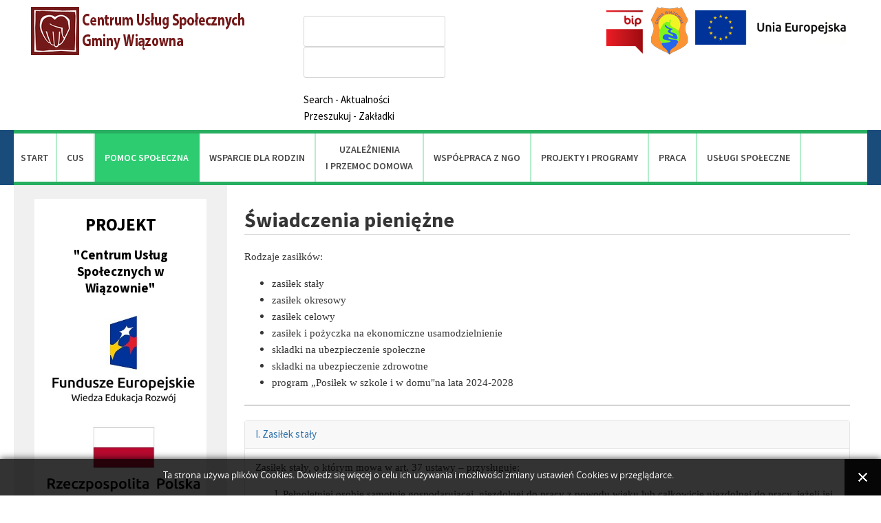

--- FILE ---
content_type: text/html; charset=utf-8
request_url: https://cuswiazowna.pl/pomoc-spoleczna/swiadczenia-pieniezne
body_size: 16090
content:
<!doctype html>
<html prefix="og: http://ogp.me/ns#" xml:lang="pl-pl" lang="pl-pl" >
<head>
	<meta name="viewport" content="width=device-width, initial-scale=1.0">
<base href="https://cuswiazowna.pl/pomoc-spoleczna/swiadczenia-pieniezne" />
	<meta http-equiv="content-type" content="text/html; charset=utf-8" />
	<meta name="keywords" content="gops, wiązowna, gminny ośrodek pomocy społecznej" />
	<meta name="description" content="Gminny ośrodek pomocy społecznej w Wiązownie - pomoc społeczna, wsparcie dla rodzin z dziećmi, pomoc w walce z uzależnieniami
" />
	<meta name="generator" content="MYOB" />
	<title>Świadczenia pieniężne - CUS Wiązowna</title>
	<link href="https://cdnjs.cloudflare.com/ajax/libs/simple-line-icons/2.4.1/css/simple-line-icons.min.css" rel="stylesheet" type="text/css" />
	<link href="/components/com_k2/css/k2.css?v=2.11.20241016" rel="stylesheet" type="text/css" />
	<link href="/plugins/system/screenreader/screenreader/libraries/controller/css/main.css" rel="stylesheet" type="text/css" />
	<link href="/media/sliders/css/style.min.css?v=5.2.1.p" rel="stylesheet" type="text/css" />
	<link href="https://cuswiazowna.pl//media/plg_system_info_ciacho/css/style.css" rel="stylesheet" type="text/css" />
	<link href="/templates/rt_audacity/css-compiled/bootstrap.css" rel="stylesheet" type="text/css" />
	<link href="/templates/rt_audacity/css-compiled/master-2e732d8f8578de2c78d008327b6c7d67.css" rel="stylesheet" type="text/css" />
	<link href="/templates/rt_audacity/css/master-webkit.css" rel="stylesheet" type="text/css" />
	<link href="/templates/rt_audacity/css-compiled/demo-2e732d8f8578de2c78d008327b6c7d67.css" rel="stylesheet" type="text/css" />
	<link href="/templates/rt_audacity/css-compiled/mediaqueries.css" rel="stylesheet" type="text/css" />
	<link href="/templates/rt_audacity/css-compiled/grid-flexbox-responsive.css" rel="stylesheet" type="text/css" />
	<link href="/templates/rt_audacity/css-compiled/menu-dropdown-direction.css" rel="stylesheet" type="text/css" />
	<link href="/templates/rt_audacity/css-compiled/menu.css" rel="stylesheet" type="text/css" />
	<link href="/templates/rt_audacity/css/rt_audacity-custom.css" rel="stylesheet" type="text/css" />
	<link href="https://cuswiazowna.pl/modules/mod_jmod_slider/css/style.css" rel="stylesheet" type="text/css" />
	<link href="/media/mod_pwebcontact/css/bootstrap.css" rel="stylesheet" type="text/css" />
	<link href="/media/mod_pwebcontact/css/layout.css" rel="stylesheet" type="text/css" />
	<link href="/media/mod_pwebcontact/css/animations.css" rel="stylesheet" type="text/css" />
	<link href="/media/mod_pwebcontact/css/background/white.css" rel="stylesheet" type="text/css" />
	<link href="/media/mod_pwebcontact/css/form/blue.css" rel="stylesheet" type="text/css" />
	<link href="/media/mod_pwebcontact/css/toggler/blue.css" rel="stylesheet" type="text/css" />
	<link href="/modules/mod_djimageslider/themes/default/css/djimageslider.css" rel="stylesheet" type="text/css" />
	<link href="/modules/mod_universal_ajaxlivesearch/cache/99/28420f5439d9eeb7d78f49622f43afc5.css" rel="stylesheet" type="text/css" />
	<style type="text/css">
.nn_sliders-scroll { top: -30px; }

 .cloaked_email span:before { content: attr(data-ep-a576d); } .cloaked_email span:after { content: attr(data-ep-b83c3); } 
#rt-logo {background: url(/images/logo-cusp.png) 50% 0 no-repeat !important;}
#rt-logo {width: 318px;height: 70px;}

	</style>
	<script type="application/json" class="joomla-script-options new">{"csrf.token":"ba276c48842a2b1e1c25687128b4f69e","system.paths":{"root":"","base":""},"joomla.jtext":{"MOD_PWEBCONTACT_INIT":"Uruchamianie formularza...","MOD_PWEBCONTACT_SENDING":"Wysy\u0142anie...","MOD_PWEBCONTACT_SEND_ERR":"Zaczekaj kilka sekund przed wys\u0142aniem nast\u0119pnej wiadomo\u015bci","MOD_PWEBCONTACT_REQUEST_ERR":"B\u0142\u0105d \u017c\u0105dania: ","MOD_PWEBCONTACT_COOKIES_ERR":"W\u0142\u0105cz ciasteczka (cookies) i od\u015bwie\u017c stron\u0119, aby u\u017cy\u0107 formularz"}}</script>
	<script src="/media/jui/js/jquery.min.js?39fa86180e59e675735639d32c2f6248" type="text/javascript"></script>
	<script src="/media/jui/js/jquery-noconflict.js?39fa86180e59e675735639d32c2f6248" type="text/javascript"></script>
	<script src="/media/jui/js/jquery-migrate.min.js?39fa86180e59e675735639d32c2f6248" type="text/javascript"></script>
	<script src="/media/k2/assets/js/k2.frontend.js?v=2.11.20241016&sitepath=/" type="text/javascript"></script>
	<script src="/media/system/js/caption.js?39fa86180e59e675735639d32c2f6248" type="text/javascript"></script>
	<script src="/media/system/js/mootools-core.js?39fa86180e59e675735639d32c2f6248" type="text/javascript"></script>
	<script src="/media/system/js/core.js?39fa86180e59e675735639d32c2f6248" type="text/javascript"></script>
	<script src="/plugins/system/screenreader/screenreader/libraries/jquery/jquery.js" type="text/javascript" defer="defer"></script>
	<script src="/plugins/system/screenreader/screenreader/languages/pl-PL.js" type="text/javascript"></script>
	<script src="/plugins/system/screenreader/screenreader/libraries/tts/soundmanager/soundmanager2.js" type="text/javascript"></script>
	<script src="/plugins/system/screenreader/screenreader/libraries/tts/tts.js" type="text/javascript" defer="defer"></script>
	<script src="/plugins/system/screenreader/screenreader/libraries/controller/controller.js" type="text/javascript" defer="defer"></script>
	<script src="/media/jui/js/bootstrap.min.js?39fa86180e59e675735639d32c2f6248" type="text/javascript"></script>
	<script src="/media/sliders/js/script.min.js?v=5.2.1.p" type="text/javascript"></script>
	<script src="/media/system/js/mootools-more.js?39fa86180e59e675735639d32c2f6248" type="text/javascript"></script>
	<script src="/libraries/gantry/js/gantry-totop.js" type="text/javascript"></script>
	<script src="/libraries/gantry/js/browser-engines.js" type="text/javascript"></script>
	<script src="/templates/rt_audacity/js/rokmediaqueries.js" type="text/javascript"></script>
	<script src="/modules/mod_roknavmenu/themes/default/js/rokmediaqueries.js" type="text/javascript"></script>
	<script src="/modules/mod_roknavmenu/themes/default/js/sidemenu.js" type="text/javascript"></script>
	<script src="/media/mod_pwebcontact/js/jquery.validate.min.js?v=1.14.0" type="text/javascript"></script>
	<script src="/media/mod_pwebcontact/js/jquery.pwebcontact.min.js?v=3.4.2" type="text/javascript"></script>
	<script src="/media/djextensions/jquery-easing/jquery.easing.min.js" type="text/javascript" defer="defer"></script>
	<script src="/modules/mod_djimageslider/assets/js/slider.js?v=3.2.0" type="text/javascript" defer="defer"></script>
	<script src="/modules/mod_universal_ajaxlivesearch/engine/dojo.js" type="text/javascript"></script>
	<script src="https://ajax.googleapis.com/ajax/libs/dojo/1.6/dojo/dojo.xd.js" type="text/javascript"></script>
	<script src="/modules/mod_universal_ajaxlivesearch/cache/99/1ccb3f104284f22c037d2a38f51faf80.js" type="text/javascript"></script>
	<script type="text/javascript">
jQuery(window).on('load',  function() {
				new JCaption('img.caption');
			});window.soundManager.url = 'https://cuswiazowna.pl/plugins/system/screenreader/screenreader/libraries/tts/soundmanager/swf/';
										  window.soundManager.debugMode = false;  
										  window.soundManager.defaultOptions.volume = 80;var screenReaderConfigOptions = {	baseURI: 'https://cuswiazowna.pl/',
																			token: '951b4bab545b996955ca41eec2f1d117',
																			langCode: 'pl',
																			chunkLength: 100,
																			screenReaderVolume: '80',
																			position: 'topright',
																			scrolling: 'fixed',
																			targetAppendto: 'html',
																			targetAppendMode: 'bottom',
																			preload: 1,
																			autoBackgroundColor: 1,
																			readPage: 1,
																			readChildNodes: 1,
																			ieHighContrast: 1,
																			ieHighContrastAdvanced: 1,
																			gtranslateIntegration: 0,
																			excludeScripts: 1,
																			readImages: 0,
																			readImagesAttribute: 'alt',
																			readImagesOrdering: 'before',
																			mainpageSelector: '*[name*=main], *[class*=main], *[id*=main], *[id*=container], *[class*=container]',
																			showlabel: 1,
																			screenreader: 1,
																			highcontrast: 1,
																			highcontrastAlternate: 1,
																			colorHue: 180,
																			colorBrightness: 6,
																			dyslexicFont: 1,
																			fontsize: 1,
																			fontsizeDefault: 85,
																			fontsizeMin: 50,
																			fontsizeMax: 200,
																			fontsizeSelector: '.menu-item-wrapper, .custom h6 a, h2.title',
																			fontSizeOverride: 1,
																			fontSizeHeadersIncrement: 20,
																			toolbarBgcolor: '#eeeeee',
																			template: 'main.css',
																			accesskey_play: 'P',
																			accesskey_pause: 'E',
																			accesskey_stop: 'S',
																			accesskey_increase: 'O',
																			accesskey_decrease: 'U',
																			accesskey_reset: 'R',
																			accesskey_highcontrast: 'H',
																			accesskey_highcontrast2: 'J',
																			accesskey_highcontrast3: 'K',
																			accesskey_dyslexic: 'D',
																			accesskey_skiptocontents: 'C',
																			accesskey_minimized: 'L',
																			readerEngine: 'proxy',
																			useMobileReaderEngine: 0,
																			mobileReaderEngine: 'proxy_responsive',
																			hideOnMobile: 0,
																			useMinimizedToolbar: 1,
																			showSkipToContents: 0,
																			skipToContentsSelector: '',
																			removeLinksTarget: 0
																		};
var nn_sliders_mode = 'click'; var nn_sliders_use_cookies = 0; var nn_sliders_set_cookies = 0; var nn_sliders_cookie_name = 'nn_sliders_acb2b04a06629e32c08824066da3e320'; var nn_sliders_scroll = 2; var nn_sliders_linkscroll = 0; var nn_sliders_urlscroll = 1; var nn_sliders_scrolloffset = -30; var nn_sliders_use_hash = 0; var nn_sliders_reload_iframes = 0; var nn_sliders_init_timeout = 0;
function info_cookie(){
                 var exdays = 30;
                 var exdate=new Date();
                 exdate.setDate(exdate.getDate() + exdays);
                 document.cookie = 'info_cookie=1;expires='+exdate.toUTCString();
                 document.getElementById('panel_cookie_dol').style.display='none';             
              }
              window.addEvent('load', function() {
                var cookies = document.cookie.split(';');
                if(!cookies.length)
                  document.getElementById('panel_cookie_dol').style.display='none'; 
               });
         
 window.RegularLabs=window.RegularLabs||{};window.RegularLabs.EmailProtector=window.RegularLabs.EmailProtector||{unCloak:function(e,g){document.querySelectorAll("."+e).forEach(function(a){var f="",c="";a.className=a.className.replace(" "+e,"");a.querySelectorAll("span").forEach(function(d){for(name in d.dataset)0===name.indexOf("epA")&&(f+=d.dataset[name]),0===name.indexOf("epB")&&(c=d.dataset[name]+c)});if(c){var b=a.nextElementSibling;b&&"script"===b.tagName.toLowerCase()&&b.parentNode.removeChild(b);b=f+c;g?(a.parentNode.href="mailto:"+b,a.parentNode.removeChild(a)):a.innerHTML=b}})}}; 

	</script>
	<script type="text/javascript">
  dojo.addOnLoad(function(){
      document.search = new AJAXSearchelegant({
        id : '99',
        node : dojo.byId('offlajn-ajax-search99'),
        searchForm : dojo.byId('search-form99'),
        textBox : dojo.byId('search-area99'),
        suggestBox : dojo.byId('suggestion-area99'),
        searchButton : dojo.byId('ajax-search-button99'),
        closeButton : dojo.byId('search-area-close99'),
        searchCategories : dojo.byId('search-categories99'),
        productsPerPlugin : 3,
        dynamicResult : '0',
        searchRsWidth : 300,
        searchImageWidth : '10',
        minChars : 2,
        searchBoxCaption : 'Szukaj...',
        noResultsTitle : 'Wyniki(0)',
        noResults : 'Brak wyników dla podanej frazy',
        searchFormUrl : '/index.php',
        enableScroll : '1',
        showIntroText: '1',
        scount: '10',
        lang: '',
        stext: 'No results found. Did you mean?',
        moduleId : '99',
        resultAlign : '1',
        targetsearch: '0',
        linktarget: '0',
        keypressWait: '500',
        catChooser : 1,
        searchResult : 1,
        seemoreEnabled : 1,
        seemoreAfter : 30,
        keywordSuggestion : '0',
        seeMoreResults : 'Zobacz więcej wyników...',
        resultsPerPage : '4',
        resultsPadding : '10',
        controllerPrev : 'PREV',
        controllerNext : 'NEXT',
        fullWidth : '1',
        resultImageWidth : '10',
        resultImageHeight : '60',
        showCat : '1',
        voicesearch : '0'
      })
    });</script>


<!-- Google tag (gtag.js) -->
<script async src="https://www.googletagmanager.com/gtag/js?id=G-EZFD2VX7P2"></script>
<script>
  window.dataLayer = window.dataLayer || [];
  function gtag(){dataLayer.push(arguments);}
  gtag('js', new Date());

  gtag('config', 'G-EZFD2VX7P2');
</script>
</head>
<body  class="logo-type-custom demostyle-type-preset5 mainbody-overlay-light header-type-normal font-family-helvetica font-size-is-default menu-type-dropdownmenu menu-dropdownmenu-position-showcase-a layout-mode-responsive col12 option-com-content menu-swiadczenia-pieniezne ">
	<div id="rt-page-surround">
				<header id="rt-header-surround">
						<div id="rt-drawer">
				<div class="rt-container">
					<div class="rt-flex-container">
												<div class="clear"></div>
					</div>
				</div>
			</div>
												<div id="rt-header">
				<div class="rt-container">
					<div class="rt-flex-container">
						<div class="rt-grid-4 rt-alpha">
            <div class="rt-logo-block">
            <a href="/" id="rt-logo"></a>
        </div>
        
</div>
<div class="rt-grid-4">
     			            <div class="rt-block search-iw visible-desktop">
           	<div class="module-surround">
	           		                	<div class="module-content">
	                		          
<div id="offlajn-ajax-search99">
  <div class="offlajn-ajax-search-container">
     
  <form id="search-form99" action="/component/search/" method="get" onSubmit="return false;">
    <div class="offlajn-ajax-search-inner">
    <div class="category-chooser"><div class="arrow"></div></div>            <input type="text" name="searchword" id="search-area99" value="" autocomplete="off" />
        <input type="text" name="searchwordsugg" id="suggestion-area99" value="" autocomplete="off" />
        <input type="hidden" name="option" value="com_search" />
              <div id="search-area-close99"></div>
      <div id="ajax-search-button99"><div class="magnifier"></div></div>
      <div class="ajax-clear"></div>
    </div>
  </form>
  <div class="ajax-clear"></div>
  </div>
        <div id="search-categories99">
      <div class="search-categories-inner">
        <div id="search-category-10028" class="selected">Search - Aktualności</div><div id="search-category-419" class="selected last">Przeszukuj - Zakładki</div>      </div>
    </div>
    </div>
<div class="ajax-clear"></div>
<svg style="position:absolute" height="0" width="0"><filter id="searchblur"><feGaussianBlur in="SourceGraphic" stdDeviation="3"/></filter></svg>
	                	</div>
                	</div>
           </div>
	
</div>
<div class="rt-grid-4 rt-omega">
     			            <div class="rt-block  nomarginall nopaddingall bip-logo-cont visible-desktop">
           	<div class="module-surround">
	           		                	<div class="module-content">
	                		

<div class="custom nomarginall nopaddingall bip-logo-cont visible-desktop"  >
	<p>&nbsp;<a href="https://bip.wiazowna.pl/gops,a,35106,dane-adresowe.html" rel="nofollow"><img src="/images/materials/bip-logo.png" alt="" id="bip-logo" /></a><img src="/images/materials/logo-wiazowna.png" alt="" id="logo-wiazowna" /><img src="/images/materials/logo_UE_rgb-1.jpg" alt="" id="logo-ue-top" /></p></div>
	                	</div>
                	</div>
           </div>
	
</div>
						<div class="clear"></div>
					</div>
				</div>
			</div>
					</header>
				
				
		

				<section id="rt-showcase-surround">
						<div id="rt-showcase">
				<div class="rt-container">
					<div class="rt-flex-container">
						<div class="rt-grid-12 rt-alpha rt-omega">
    	<div class="menu-block">
		<div class="gf-menu-device-container responsive-type-panel">
    
</div>
<ul class="gf-menu l1 " >
                    <li class="item139 " >

            <a class="item" href="/"  >
                <span class="menu-item-wrapper">
                                        Start                </span>
            </a>


                    </li>
                            <li class="item102 parent rt-dropdown-right-large rt-dropdown-right-desktop rt-dropdown-right-tablet" >

            <a class="item" href="javascript:void(0);"  >
                <span class="menu-item-wrapper">
                                        CUS                </span>
            </a>


                            <span class="dropdown-spacer"></span>
                                    <div class="dropdown columns-1 " style="width:180px;">
                                                <div class="column col1"  style="width:180px;">
                            <ul class="l2">
                                                                                                                    <li class="item511 " >

            <a class="item" href="/cus/o-nas"  >
                <span class="menu-item-wrapper">
                                        O nas                </span>
            </a>


                    </li>
                                                                                                                                                                <li class="item105 " >

            <a class="item" href="/cus/pracownicy"  >
                <span class="menu-item-wrapper">
                                        Pracownicy                </span>
            </a>


                    </li>
                                                                                                                                                                <li class="item106 " >

            <a class="item" href="/cus/kontakt"  >
                <span class="menu-item-wrapper">
                                        Kontakt                </span>
            </a>


                    </li>
                                                                                                                                                                <li class="item158 " >

            <a class="item" href="/cus/aktualnosci"  >
                <span class="menu-item-wrapper">
                                        Aktualności                </span>
            </a>


                    </li>
                                                                                                                                                                <li class="item526 " >

            <a class="item" href="/cus/ochrona-danych-osobowych"  >
                <span class="menu-item-wrapper">
                                        Ochrona danych osobowych                </span>
            </a>


                    </li>
                                                                                                        </ul>
                        </div>
                                            </div>

                                    </li>
                            <li class="item107 parent active rt-dropdown-right-large rt-dropdown-right-desktop rt-dropdown-right-tablet" >

            <a class="item" href="javascript:void(0);"  >
                <span class="menu-item-wrapper">
                                        Pomoc społeczna                </span>
            </a>


                            <span class="dropdown-spacer"></span>
                                    <div class="dropdown columns-1 " style="width:300px;">
                                                <div class="column col1"  style="width:300px;">
                            <ul class="l2">
                                                                                                                    <li class="item108 " >

            <a class="item" href="/pomoc-spoleczna/zadania-pomocy-spolecznej"  >
                <span class="menu-item-wrapper">
                                        Zadania pomocy społecznej                </span>
            </a>


                    </li>
                                                                                                                                                                <li class="item109 " >

            <a class="item" href="/pomoc-spoleczna/praca-socjalna"  >
                <span class="menu-item-wrapper">
                                        Praca socjalna                </span>
            </a>


                    </li>
                                                                                                                                                                <li class="item110 active last " >

            <a class="item" href="/pomoc-spoleczna/swiadczenia-pieniezne"  >
                <span class="menu-item-wrapper">
                                        Świadczenia pieniężne                </span>
            </a>


                    </li>
                                                                                                                                                                <li class="item111 " >

            <a class="item" href="/pomoc-spoleczna/uslugi-opiekuncze"  >
                <span class="menu-item-wrapper">
                                        Usługi opiekuńcze                </span>
            </a>


                    </li>
                                                                                                                                                                <li class="item112 " >

            <a class="item" href="/pomoc-spoleczna/wspieranie-rodziny-i-piecza-zastepcza"  >
                <span class="menu-item-wrapper">
                                        Wspieranie rodziny i piecza zastępcza                </span>
            </a>


                    </li>
                                                                                                                                                                <li class="item113 " >

            <a class="item" href="/pomoc-spoleczna/wypozyczalnie-sprzetu-rehabilitacyjnego"  >
                <span class="menu-item-wrapper">
                                        Wypożyczalnie sprzętu rehabilitacyjnego                </span>
            </a>


                    </li>
                                                                                                                                                                <li class="item114 " >

            <a class="item" href="/pomoc-spoleczna/dodatek-mieszkaniowy-i-energetyczny"  >
                <span class="menu-item-wrapper">
                                        Dodatek mieszkaniowy                 </span>
            </a>


                    </li>
                                                                                                                                                                <li class="item120 " >

            <a class="item" href="/pomoc-spoleczna/senior-wigor"  >
                <span class="menu-item-wrapper">
                                        Dzienny Dom Senior +                </span>
            </a>


                    </li>
                                                                                                                                                                <li class="item314 " >

            <a class="item" href="/pomoc-spoleczna/klub-senior"  >
                <span class="menu-item-wrapper">
                                        Klub Senior +                </span>
            </a>


                    </li>
                                                                                                        </ul>
                        </div>
                                            </div>

                                    </li>
                            <li class="item115 parent rt-dropdown-right-large rt-dropdown-right-desktop rt-dropdown-right-tablet" >

            <a class="item" href="javascript:void(0);"  >
                <span class="menu-item-wrapper">
                                        Wsparcie dla rodzin                </span>
            </a>


                            <span class="dropdown-spacer"></span>
                                    <div class="dropdown columns-1 " style="width:180px;">
                                                <div class="column col1"  style="width:180px;">
                            <ul class="l2">
                                                                                                                    <li class="item117 parent rt-dropdown-right-large rt-dropdown-right-desktop rt-dropdown-right-tablet" >

            <a class="item" href="/wsparcie-dla-rodzin/karta-duzej-rodziny"  >
                <span class="menu-item-wrapper">
                                        Karta Dużej Rodziny                </span>
            </a>


                            <span class="dropdown-spacer"></span>
                                    <div class="dropdown flyout columns-1 " style="width:180px;">
                                                <div class="column col1"  style="width:180px;">
                            <ul class="l3">
                                                                                                                    <li class="item440 " >

            <a class="item" href="/wsparcie-dla-rodzin/karta-duzej-rodziny/gminny-program-kdr"  >
                <span class="menu-item-wrapper">
                                        Gminny Program KDR                </span>
            </a>


                    </li>
                                                                                                        </ul>
                        </div>
                                            </div>

                                    </li>
                                                                                                                                                                <li class="item118 " >

            <a class="item" href="/wsparcie-dla-rodzin/swiadczenia-rodzinne"  >
                <span class="menu-item-wrapper">
                                        Świadczenia rodzinne                </span>
            </a>


                    </li>
                                                                                                                                                                <li class="item119 " >

            <a class="item" href="/wsparcie-dla-rodzin/fundusz-alimentacyjny"  >
                <span class="menu-item-wrapper">
                                        Fundusz alimentacyjny                </span>
            </a>


                    </li>
                                                                                                        </ul>
                        </div>
                                            </div>

                                    </li>
                            <li class="item121 parent rt-dropdown-right-large rt-dropdown-right-desktop rt-dropdown-right-tablet" >

            <a class="item" href="javascript:void(0);"  >
                <span class="menu-item-wrapper">
                                        Uzależnienia <span class="menuSubLine"> i przemoc domowa</span>                </span>
            </a>


                            <span class="dropdown-spacer"></span>
                                    <div class="dropdown columns-1 " style="width:320px;">
                                                <div class="column col1"  style="width:320px;">
                            <ul class="l2">
                                                                                                                    <li class="item513 " >

            <a class="item" href="/uzaleznienia-i-przemoc-w-rodzinie/standardy-ochrony-maloletnich"  >
                <span class="menu-item-wrapper">
                                        Standardy Ochrony Małoletnich                </span>
            </a>


                    </li>
                                                                                                                                                                <li class="item123 " >

            <a class="item" href="/uzaleznienia-i-przemoc-w-rodzinie/zespol-interdyscyplinarny"  >
                <span class="menu-item-wrapper">
                                        Zespół Interdyscyplinarny                </span>
            </a>


                    </li>
                                                                                                                                                                <li class="item124 " >

            <a class="item" href="/uzaleznienia-i-przemoc-w-rodzinie/gminna-komisja-rozwiazywania-problemow-alkoholowych"  >
                <span class="menu-item-wrapper">
                                        Gminna Komisja Rozwiązywania Problemów Alkoholowych                </span>
            </a>


                    </li>
                                                                                                                                                                <li class="item125 " >

            <a class="item" href="/uzaleznienia-i-przemoc-w-rodzinie/punkt-konsultacyjny"  >
                <span class="menu-item-wrapper">
                                        Punkt konsultacyjny                </span>
            </a>


                    </li>
                                                                                                                                                                <li class="item126 " >

            <a class="item" href="/uzaleznienia-i-przemoc-w-rodzinie/grupy-wsparcia"  >
                <span class="menu-item-wrapper">
                                        Grupy wsparcia                </span>
            </a>


                    </li>
                                                                                                                                                                <li class="item400 " >

            <a class="item" href="/uzaleznienia-i-przemoc-w-rodzinie/poradnictwo-psychologiczne"  >
                <span class="menu-item-wrapper">
                                        Poradnictwo psychologiczne                </span>
            </a>


                    </li>
                                                                                                        </ul>
                        </div>
                                            </div>

                                    </li>
                            <li class="item127 parent rt-dropdown-right-large rt-dropdown-right-desktop rt-dropdown-right-tablet" >

            <a class="item" href="javascript:void(0);"  >
                <span class="menu-item-wrapper">
                                        Współpraca z NGO                </span>
            </a>


                            <span class="dropdown-spacer"></span>
                                    <div class="dropdown columns-1 " style="width:260px;">
                                                <div class="column col1"  style="width:260px;">
                            <ul class="l2">
                                                                                                                    <li class="item128 " >

            <a class="item" href="/wspolpraca-z-ngo/krokus-wiazowna"  >
                <span class="menu-item-wrapper">
                                        Krokus                </span>
            </a>


                    </li>
                                                                                                                                                                <li class="item129 " >

            <a class="item" href="/wspolpraca-z-ngo/badzmy-razem"  >
                <span class="menu-item-wrapper">
                                        Bądźmy razem                </span>
            </a>


                    </li>
                                                                                                                                                                <li class="item130 " >

            <a class="item" href="/wspolpraca-z-ngo/jestesmy"  >
                <span class="menu-item-wrapper">
                                        Jesteśmy                </span>
            </a>


                    </li>
                                                                                                                                                                <li class="item131 " >

            <a class="item" href="/wspolpraca-z-ngo/srodowiskowy-dom-samopomocy"  >
                <span class="menu-item-wrapper">
                                        Środowiskowy Dom Samopomocy                </span>
            </a>


                    </li>
                                                                                                                                                                <li class="item452 " >

            <a class="item" href="/wspolpraca-z-ngo/fundacja-to-lubie"  >
                <span class="menu-item-wrapper">
                                        Fundacja &quot;To lubię&quot;                </span>
            </a>


                    </li>
                                                                                                                                                                <li class="item453 " >

            <a class="item" href="/wspolpraca-z-ngo/fundacja-po-zdrowie"  >
                <span class="menu-item-wrapper">
                                        Fundacja &quot;W drodze po zdrowie&quot;                </span>
            </a>


                    </li>
                                                                                                                                                                <li class="item454 " >

            <a class="item" href="/wspolpraca-z-ngo/stowarzyszenie-inicjatyw-i-uslug-spolecznych"  >
                <span class="menu-item-wrapper">
                                        Stowarzyszenie Inicjatyw i Usług Społecznych                </span>
            </a>


                    </li>
                                                                                                        </ul>
                        </div>
                                            </div>

                                    </li>
                            <li class="item132 parent rt-dropdown-right-large rt-dropdown-right-desktop rt-dropdown-right-tablet" >

            <a class="item" href="javascript:void(0);"  >
                <span class="menu-item-wrapper">
                                        Projekty i programy                </span>
            </a>


                            <span class="dropdown-spacer"></span>
                                    <div class="dropdown columns-1 " style="width:250px;">
                                                <div class="column col1"  style="width:250px;">
                            <ul class="l2">
                                                                                                                    <li class="item184 " >

            <a class="item" href="/projekty-i-programy/program-aktywizacji-spoleczno-zawodowej-osob-bezrobotnych"  >
                <span class="menu-item-wrapper">
                                        Program Aktywizacji Społeczno-Zawodowej Osób Bezrobotnych                </span>
            </a>


                    </li>
                                                                                                                                                                <li class="item244 " >

            <a class="item" href="/projekty-i-programy/wiazowskie-centrum-uslug-spolecznych"  >
                <span class="menu-item-wrapper">
                                        Wiązowskie Centrum Usług Społecznych                </span>
            </a>


                    </li>
                                                                                                                                                                <li class="item295 " >

            <a class="item" href="/projekty-i-programy/bezpieczna-przystan"  >
                <span class="menu-item-wrapper">
                                        Bezpieczna &quot;Przystań&quot;                </span>
            </a>


                    </li>
                                                                                                                                                                <li class="item315 " >

            <a class="item" href="/projekty-i-programy/mam-pomysl-na-siebie"  >
                <span class="menu-item-wrapper">
                                        &quot;Mam pomysł na siebie&quot;                </span>
            </a>


                    </li>
                                                                                                                                                                <li class="item335 " >

            <a class="item" href="/projekty-i-programy/centrum-uslug-spolecznych-w-wiazownie"  >
                <span class="menu-item-wrapper">
                                        Centrum Usług Społecznych w Wiązownie                </span>
            </a>


                    </li>
                                                                                                                                                                <li class="item394 " >

            <a class="item" href="/projekty-i-programy/rynek-uslug-spolecznych-gminy-wiazowna"  >
                <span class="menu-item-wrapper">
                                        Rynek Usług Społecznych Gminy Wiązowna                </span>
            </a>


                    </li>
                                                                                                                                                                <li class="item374 parent rt-dropdown-right-large rt-dropdown-right-desktop rt-dropdown-right-tablet" >

            <a class="item" href="/projekty-i-programy/asystent-osobisty-osoby-niepelnosprawnej-edycja-2021"  >
                <span class="menu-item-wrapper">
                                        Asystent osobisty osoby z niepełnosprawnością                </span>
            </a>


                            <span class="dropdown-spacer"></span>
                                    <div class="dropdown flyout columns-1 " style="width:180px;">
                                                <div class="column col1"  style="width:180px;">
                            <ul class="l3">
                                                                                                                    <li class="item508 " >

            <a class="item" href="/projekty-i-programy/asystent-osobisty-osoby-niepelnosprawnej-edycja-2021/asystent-osobisty-osoby-z-niepelnosprawnoscia-edycja-2021"  >
                <span class="menu-item-wrapper">
                                        Asystent osobisty osoby z niepełnosprawnością - edycja 2021                </span>
            </a>


                    </li>
                                                                                                                                                                <li class="item420 " >

            <a class="item" href="/projekty-i-programy/asystent-osobisty-osoby-niepelnosprawnej-edycja-2021/asystent-osobisty-osoby-niepelnosprawnej-edycja-2022"  >
                <span class="menu-item-wrapper">
                                        Asystent osobisty osoby niepełnosprawnej - edycja 2022                </span>
            </a>


                    </li>
                                                                                                                                                                <li class="item446 " >

            <a class="item" href="/projekty-i-programy/asystent-osobisty-osoby-niepelnosprawnej-edycja-2021/asystent-osoby-niepelnosprawnej-edycja-2023"  >
                <span class="menu-item-wrapper">
                                        Asystent osoby niepełnosprawnej - edycja 2023                </span>
            </a>


                    </li>
                                                                                                                                                                <li class="item485 " >

            <a class="item" href="/projekty-i-programy/asystent-osobisty-osoby-niepelnosprawnej-edycja-2021/asystent-osobisty-osoby-z-niepelnosprawnoscia-dla-jst-edycja-2024"  >
                <span class="menu-item-wrapper">
                                        Asystent osobisty osoby z niepełnosprawnością dla JST-edycja 2024                </span>
            </a>


                    </li>
                                                                                                                                                                <li class="item540 " >

            <a class="item" href="/projekty-i-programy/asystent-osobisty-osoby-niepelnosprawnej-edycja-2021/aon-dla-jst-edycja-2025"  >
                <span class="menu-item-wrapper">
                                        AON dla JST edycja 2025                </span>
            </a>


                    </li>
                                                                                                        </ul>
                        </div>
                                            </div>

                                    </li>
                                                                                                                                                                <li class="item375 parent rt-dropdown-right-large rt-dropdown-right-desktop rt-dropdown-right-tablet" >

            <a class="item" href="/projekty-i-programy/opieka-wytchnieniowa-edycja-2021"  >
                <span class="menu-item-wrapper">
                                        Opieka wytchnieniowa                 </span>
            </a>


                            <span class="dropdown-spacer"></span>
                                    <div class="dropdown flyout columns-1 " style="width:180px;">
                                                <div class="column col1"  style="width:180px;">
                            <ul class="l3">
                                                                                                                    <li class="item509 " >

            <a class="item" href="/projekty-i-programy/opieka-wytchnieniowa-edycja-2021/opieka-wytchnieniowa-edycja-2021"  >
                <span class="menu-item-wrapper">
                                        Opieka wytchnieniowa - edycja 2021                </span>
            </a>


                    </li>
                                                                                                                                                                <li class="item421 " >

            <a class="item" href="/projekty-i-programy/opieka-wytchnieniowa-edycja-2021/opieka-wytchnieniowa-edycja-2022"  >
                <span class="menu-item-wrapper">
                                        Opieka wytchnieniowa - edycja 2022                </span>
            </a>


                    </li>
                                                                                                                                                                <li class="item445 " >

            <a class="item" href="/projekty-i-programy/opieka-wytchnieniowa-edycja-2021/program-opieka-wytchnieniowa-edycja-2023"  >
                <span class="menu-item-wrapper">
                                        Program „Opieka wytchnieniowa” - edycja 2023                </span>
            </a>


                    </li>
                                                                                                                                                                <li class="item486 " >

            <a class="item" href="/projekty-i-programy/opieka-wytchnieniowa-edycja-2021/opieka-wytchnieniowa-dla-jst-edycja-2024"  >
                <span class="menu-item-wrapper">
                                        Opieka wytchnieniowa dla JST - edycja 2024                </span>
            </a>


                    </li>
                                                                                                                                                                <li class="item541 " >

            <a class="item" href="/projekty-i-programy/opieka-wytchnieniowa-edycja-2021/opieka-wytchnieniowa-edycja-2025"  >
                <span class="menu-item-wrapper">
                                        Opieka wytchnieniowa edycja 2025                </span>
            </a>


                    </li>
                                                                                                        </ul>
                        </div>
                                            </div>

                                    </li>
                                                                                                                                                                <li class="item461 parent rt-dropdown-right-large rt-dropdown-right-desktop rt-dropdown-right-tablet" >

            <a class="item" href="/projekty-i-programy/korpus-wsparcia-seniorow-modul-i-edycja-2023"  >
                <span class="menu-item-wrapper">
                                        Korpus Wsparcia Seniorów                </span>
            </a>


                            <span class="dropdown-spacer"></span>
                                    <div class="dropdown flyout columns-1 " style="width:180px;">
                                                <div class="column col1"  style="width:180px;">
                            <ul class="l3">
                                                                                                                    <li class="item510 " >

            <a class="item" href="/projekty-i-programy/korpus-wsparcia-seniorow-modul-i-edycja-2023/korpus-wsparcia-seniorow-modul-i-edycja-2023"  >
                <span class="menu-item-wrapper">
                                        Korpus Wsparcia Seniorów Moduł I - edycja 2023                </span>
            </a>


                    </li>
                                                                                                                                                                <li class="item500 " >

            <a class="item" href="/projekty-i-programy/korpus-wsparcia-seniorow-modul-i-edycja-2023/korpus-wsparcia-seniorow-na-rok-2024-modul-i"  >
                <span class="menu-item-wrapper">
                                        Korpus Wsparcia Seniorów na rok 2024 Moduł I                </span>
            </a>


                    </li>
                                                                                                        </ul>
                        </div>
                                            </div>

                                    </li>
                                                                                                                                                                <li class="item539 " >

            <a class="item" href="/projekty-i-programy/premia-spoleczna"  >
                <span class="menu-item-wrapper">
                                        Premia społeczna                </span>
            </a>


                    </li>
                                                                                                        </ul>
                        </div>
                                            </div>

                                    </li>
                            <li class="item395 parent rt-dropdown-right-large rt-dropdown-right-desktop rt-dropdown-right-tablet" >

            <a class="item" href="/praca"  >
                <span class="menu-item-wrapper">
                                        PRACA                </span>
            </a>


                            <span class="dropdown-spacer"></span>
                                    <div class="dropdown columns-1 " style="width:180px;">
                                                <div class="column col1"  style="width:180px;">
                            <ul class="l2">
                                                                                                                    <li class="item512 " >

            <a class="item" href="/praca/aktualne-nabory"  >
                <span class="menu-item-wrapper">
                                        Nabory                </span>
            </a>


                    </li>
                                                                                                        </ul>
                        </div>
                                            </div>

                                    </li>
                            <li class="item401 parent rt-dropdown-right-large rt-dropdown-right-desktop rt-dropdown-right-tablet" >

            <a class="item" href="javascript:void(0);"  >
                <span class="menu-item-wrapper">
                                        Usługi społeczne                </span>
            </a>


                            <span class="dropdown-spacer"></span>
                                    <div class="dropdown columns-1 " style="width:180px;">
                                                <div class="column col1"  style="width:180px;">
                            <ul class="l2">
                                                                                                                    <li class="item402 parent rt-dropdown-right-large rt-dropdown-right-desktop rt-dropdown-right-tablet" >

            <a class="item" href="/uslugi-spoleczne/fizjoterapia"  >
                <span class="menu-item-wrapper">
                                        Fizjoterapia                </span>
            </a>


                            <span class="dropdown-spacer"></span>
                                    <div class="dropdown flyout columns-1 " style="width:180px;">
                                                <div class="column col1"  style="width:180px;">
                            <ul class="l3">
                                                                                                                    <li class="item501 " >

            <a class="item" href="/uslugi-spoleczne/fizjoterapia/fizjoterapia-w-ramach-projektu-w-okresie-2021-2023"  >
                <span class="menu-item-wrapper">
                                        Fizjoterapia w ramach Projektu w okresie 2021-2023                </span>
            </a>


                    </li>
                                                                                                        </ul>
                        </div>
                                            </div>

                                    </li>
                                                                                                                                                                <li class="item403 parent rt-dropdown-right-large rt-dropdown-right-desktop rt-dropdown-right-tablet" >

            <a class="item" href="/uslugi-spoleczne/zlota-raczka-mobilny-konserwator"  >
                <span class="menu-item-wrapper">
                                        Złota Rączka - Mobilny konserwator                </span>
            </a>


                            <span class="dropdown-spacer"></span>
                                    <div class="dropdown flyout columns-1 " style="width:180px;">
                                                <div class="column col1"  style="width:180px;">
                            <ul class="l3">
                                                                                                                    <li class="item502 " >

            <a class="item" href="/uslugi-spoleczne/zlota-raczka-mobilny-konserwator/zlota-raczka-w-ramach-projektu-w-okresie-2021-2023"  >
                <span class="menu-item-wrapper">
                                        Złota Rączka w ramach Projektu w okresie 2021-2023                </span>
            </a>


                    </li>
                                                                                                        </ul>
                        </div>
                                            </div>

                                    </li>
                                                                                                                                                                <li class="item404 parent rt-dropdown-right-large rt-dropdown-right-desktop rt-dropdown-right-tablet" >

            <a class="item" href="/uslugi-spoleczne/klub-mlodziezowy"  >
                <span class="menu-item-wrapper">
                                        Klub młodzieżowy                </span>
            </a>


                            <span class="dropdown-spacer"></span>
                                    <div class="dropdown flyout columns-1 " style="width:180px;">
                                                <div class="column col1"  style="width:180px;">
                            <ul class="l3">
                                                                                                                    <li class="item503 " >

            <a class="item" href="/uslugi-spoleczne/klub-mlodziezowy/klub-mlodziezowy-w-ramach-projektu-w-okresie-2021-2023"  >
                <span class="menu-item-wrapper">
                                        Klub Młodzieżowy w ramach projektu w okresie 2021-2023                </span>
            </a>


                    </li>
                                                                                                        </ul>
                        </div>
                                            </div>

                                    </li>
                                                                                                                                                                <li class="item405 parent rt-dropdown-right-large rt-dropdown-right-desktop rt-dropdown-right-tablet" >

            <a class="item" href="/uslugi-spoleczne/mlodziezowe-centrum-kompetencji"  >
                <span class="menu-item-wrapper">
                                        Młodzieżowe Centrum Kompetencji (MCK) - strefa warsztatów                </span>
            </a>


                            <span class="dropdown-spacer"></span>
                                    <div class="dropdown flyout columns-1 " style="width:180px;">
                                                <div class="column col1"  style="width:180px;">
                            <ul class="l3">
                                                                                                                    <li class="item504 " >

            <a class="item" href="/uslugi-spoleczne/mlodziezowe-centrum-kompetencji/mck-w-ramach-projektu-w-okresie-2021-2023"  >
                <span class="menu-item-wrapper">
                                        MCK w ramach projektu w okresie 2021-2023                </span>
            </a>


                    </li>
                                                                                                        </ul>
                        </div>
                                            </div>

                                    </li>
                                                                                                                                                                <li class="item406 parent rt-dropdown-right-large rt-dropdown-right-desktop rt-dropdown-right-tablet" >

            <a class="item" href="/uslugi-spoleczne/poradnictwo-psychologiczne"  >
                <span class="menu-item-wrapper">
                                        Poradnictwo psychologiczne                </span>
            </a>


                            <span class="dropdown-spacer"></span>
                                    <div class="dropdown flyout columns-1 " style="width:180px;">
                                                <div class="column col1"  style="width:180px;">
                            <ul class="l3">
                                                                                                                    <li class="item505 " >

            <a class="item" href="/uslugi-spoleczne/poradnictwo-psychologiczne/poradnictwo-psychologiczne-w-ramach-projektu-w-okresie-2021-2023"  >
                <span class="menu-item-wrapper">
                                        Poradnictwo psychologiczne w ramach Projektu w okresie 2021-2023                </span>
            </a>


                    </li>
                                                                                                        </ul>
                        </div>
                                            </div>

                                    </li>
                                                                                                                                                                <li class="item407 parent rt-dropdown-right-large rt-dropdown-right-desktop rt-dropdown-right-tablet" >

            <a class="item" href="/uslugi-spoleczne/organizowanie-spolecznosci-lokalnej"  >
                <span class="menu-item-wrapper">
                                        Organizowanie społeczności lokalnej                </span>
            </a>


                            <span class="dropdown-spacer"></span>
                                    <div class="dropdown flyout columns-1 " style="width:180px;">
                                                <div class="column col1"  style="width:180px;">
                            <ul class="l3">
                                                                                                                    <li class="item506 " >

            <a class="item" href="/uslugi-spoleczne/organizowanie-spolecznosci-lokalnej/osl-w-ramach-projektu-w-okresie-2021-2023"  >
                <span class="menu-item-wrapper">
                                        OSL w ramach Projektu w okresie 2021-2023                </span>
            </a>


                    </li>
                                                                                                        </ul>
                        </div>
                                            </div>

                                    </li>
                                                                                                                                                                <li class="item408 parent rt-dropdown-right-large rt-dropdown-right-desktop rt-dropdown-right-tablet" >

            <a class="item" href="/uslugi-spoleczne/klub-zdrowego-stylu-zycia"  >
                <span class="menu-item-wrapper">
                                        Klub zdrowego stylu życia                </span>
            </a>


                            <span class="dropdown-spacer"></span>
                                    <div class="dropdown flyout columns-1 " style="width:180px;">
                                                <div class="column col1"  style="width:180px;">
                            <ul class="l3">
                                                                                                                    <li class="item507 " >

            <a class="item" href="/uslugi-spoleczne/klub-zdrowego-stylu-zycia/kzsz-w-ramach-projektu-w-okresie-2021-2023"  >
                <span class="menu-item-wrapper">
                                        KZSŻ w ramach projektu w okresie 2021-2023                </span>
            </a>


                    </li>
                                                                                                        </ul>
                        </div>
                                            </div>

                                    </li>
                                                                                                                                                                <li class="item413 " >

            <a class="item" href="/uslugi-spoleczne/harmonogram-uslug-spolecznych"  >
                <span class="menu-item-wrapper">
                                        Harmonogram Usług Społecznych na lata 2021-2023                </span>
            </a>


                    </li>
                                                                                                                                                                <li class="item430 " >

            <a class="item" href="/uslugi-spoleczne/bezplatna-pomoc-prawna"  >
                <span class="menu-item-wrapper">
                                        Bezpłatna pomoc prawna                </span>
            </a>


                    </li>
                                                                                                                                                                <li class="item434 " >

            <a class="item" href="/uslugi-spoleczne/punkt-potwierdzania-profilu-zaufanego"  >
                <span class="menu-item-wrapper">
                                        Punkt Potwierdzania Profilu Zaufanego                </span>
            </a>


                    </li>
                                                                                                                                                                <li class="item483 " >

            <a class="item" href="/uslugi-spoleczne/usluga-transportowa"  >
                <span class="menu-item-wrapper">
                                        Usługa transportowa                </span>
            </a>


                    </li>
                                                                                                        </ul>
                        </div>
                                            </div>

                                    </li>
            </ul>		<div class="clear"></div>
	</div>
	<div class="clear"></div>
	
</div>
						<div class="clear"></div>
					</div>
				</div>
			</div>
					</section>
		
		
		
		
		
		<section id="rt-mainbody-surround">
						<div class="rt-container">
				<div id="rt-main" class="sa3-mb9">
    <div class="rt-flex-container">
                <div class="rt-mainbody-wrapper rt-grid-9 rt-push-3">
                            		<div class="rt-component-block rt-block">
                <div id="rt-mainbody">
    				<div class="component-content">
                    	<article class="item-page" itemscope itemtype="http://schema.org/Article">
<meta itemprop="inLanguage" content="pl-PL" />
	<h2 itemprop="name">
					Świadczenia pieniężne					</h2>
	







<div itemprop="articleBody">
	<p><span style="font-family: verdana, geneva;">Rodzaje zasiłków:</span></p>
<ul>
<li><span style="font-family: verdana, geneva;">zasiłek stały</span></li>
<li><span style="font-family: verdana, geneva;">zasiłek okresowy</span></li>
<li><span style="font-family: verdana, geneva;">zasiłek celowy</span></li>
<li><span style="font-family: verdana, geneva;">zasiłek i pożyczka na ekonomiczne usamodzielnienie</span></li>
<li><span style="font-family: verdana, geneva;">składki na ubezpieczenie społeczne</span></li>
<li><span style="font-family: verdana, geneva;">składki na ubezpieczenie zdrowotne</span></li>
<li><span style="font-family: verdana, geneva;">program „Posiłek w szkole i w domu"na lata 2024-2028<br /></span></li>
</ul>
<hr />


<div class="nn_sliders accordion panel-group" id="set-nn_sliders-1"><a id="nn_sliders-scrollto_1" class="anchor nn_sliders-scroll"></a>
<div class="accordion-group panel nn_sliders-group active">
<a id="nn_sliders-scrollto_i-zasiłek-stały" class="anchor nn_sliders-scroll"></a>
<div class="accordion-heading panel-heading">
<a href="https://cuswiazowna.pl/pomoc-spoleczna/swiadczenia-pieniezne#i-zasiłek-stały" class="accordion-toggle nn_sliders-toggle nn_sliders-item-scroll" data-toggle="collapse" data-id="i-zasiłek-stały" data-parent="#set-nn_sliders-1"><span class="nn_sliders-toggle-inner">
I. Zasiłek stały
</span></a>
</div>
<div class="accordion-body nn_sliders-body collapse in" id="i-zasiłek-stały">
<div class="accordion-inner panel-body">
<h2 class="nn_sliders-title">I. Zasiłek stały</h2>
<p><span style="font-family: verdana, geneva;">Zasiłek stały, o którym mowa w art. 37 ustawy – przysługuje:</span></p>
<ol start="1">
<li><span style="font-family: verdana, geneva;">Pełnoletniej osobie samotnie gospodarującej, niezdolnej do pracy z powodu wieku lub całkowicie niezdolnej do pracy, jeżeli jej dochód jest niższy od kryterium dochodowego osoby samotnie gospodarującej, tj. od kwoty 1010,00 zł</span></li>
<li><span style="font-family: verdana, geneva;">Pełnoletniej osobie pozostającej w rodzinie, niezdolnej do pracy, jeżeli jej dochód, jak również dochód na osobę w rodzinie są niższe od kryterium dochodowego na osobę w rodzinie tj.od kwoty 823,00 zł.</span></li>
</ol>
<p><span style="font-family: verdana, geneva;">Przez osobę samotnie gospodarującą rozumiemy osobę prowadzącą jednoosobowe gospodarstwo domowe.</span><br /> <br /><span style="font-family: verdana, geneva;"> Przez rodzinę ustawodawca natomiast rozumie osoby spokrewnione pozostające w faktycznym związku, wspólnie zamieszkujące i gospodarujące.</span></p>
<p><span style="font-family: verdana, geneva;">Całkowita niezdolność do pracyoznacza całkowitą niezdolność do pracy w rozumieniu przepisów o emeryturach i rentach z Funduszu Ubezpieczeń Społecznych albo zaliczenie do I lub II grupy inwalidzkiej lub legitymowanie się znacznym lub umiarkowanym stopniem niepełnosprawności w rozumieniu przepisów o rehabilitacji zawodowej i społecznej oraz zatrudnianiu osób niepełnosprawnych.</span><br /> <br /><span style="font-family: verdana, geneva;"> Niezdolność do pracy z tytułu wieku oznacza ukończone przez kobietę 60 lat i 65 lat ukończone przez mężczyznę.</span><br /><span style="font-family: verdana, geneva;"> W przypadku osoby samotnie gospodarującej zasiłek stały ustala się w wysokości stanowiącej różnicę między kryterium dochodowym osoby samotnie gospodarującej, a dochodem tej osoby, z tym że kwota zasiłku nie może być wyższa niż 444 zł. W przypadku osoby w rodzinie zasiłek stały ustala się w wysokości różnicy między kryterium dochodowym na osobę w rodzinie, a dochodem tej osoby.</span></p>
<p><span style="font-family: verdana, geneva;">Kwota zasiłku stałego nie może być niższa niż 30 zł miesięcznie. W przypadku zbiegu uprawnień do zasiłku stałego i renty socjalnej zasiłek stały nie przysługuje. Wydatki na zasiłki stałe są finansowane z budżetu Państwa.</span></p>


</div></div></div>
<div class="accordion-group panel nn_sliders-group">
<a id="nn_sliders-scrollto_ii-zasiłek-okresowy" class="anchor nn_sliders-scroll"></a>
<div class="accordion-heading panel-heading">
<a href="https://cuswiazowna.pl/pomoc-spoleczna/swiadczenia-pieniezne#ii-zasiłek-okresowy" class="accordion-toggle nn_sliders-toggle nn_sliders-item-scroll" data-toggle="collapse" data-id="ii-zasiłek-okresowy" data-parent="#set-nn_sliders-1"><span class="nn_sliders-toggle-inner">
II. Zasiłek okresowy
</span></a>
</div>
<div class="accordion-body nn_sliders-body collapse" id="ii-zasiłek-okresowy">
<div class="accordion-inner panel-body">
<h2 class="nn_sliders-title">II. Zasiłek okresowy</h2>
<p><span style="font-family: verdana, geneva;">Zasiłek okresowy, o którym mowa w art. 38 ustawy – przysługuje:</span></p>
<ul>
<li><span style="font-family: verdana, geneva;">osobie samotnie gospodarującej, której dochód jest niższy od kryterium dochodowego osoby samotnie gospodarującej, czyli od kwoty 1010,00 zł;</span></li>
<li><span style="font-family: verdana, geneva;">rodzinie, której dochód jest niższy od kryterium dochodowego rodziny, w szczególności ze względu na:</span></li>
<li><span style="font-family: verdana, geneva;">długotrwałą chorobę,</span></li>
<li><span style="font-family: verdana, geneva;">niepełnosprawność,</span></li>
<li><span style="font-family: verdana, geneva;">bezrobocie,</span></li>
<li><span style="font-family: verdana, geneva;">możliwość utrzymania lub nabycia uprawnień do świadczeń z innych systemów zabezpieczenia społecznego.</span></li>
</ul>
<p><span style="font-family: verdana, geneva;"><strong>Dochód rodziny</strong> – suma miesięcznych dochodów osób w rodzinie ustalonych zgodnie z art. 8 ust. 3 – 13 ww. ustawy.</span><br /> <br /><span style="font-family: verdana, geneva;"> <strong>„Kryterium dochodowe rodziny”</strong>– obliczane jest jako iloczyn kwoty kryterium dochodowego na osobę w rodzinie, czyli kwoty 823,00 zł&nbsp;i liczby osób w rodzinie.</span><br /><br /><span style="font-family: verdana, geneva;"> <strong>Kryterium dochodowe dla osoby samotnie gospodarującej wynosi 1010,00 zł.</strong></span><br /> <br /><span style="font-family: verdana, geneva;"> Wysokość zasiłku okresowego ustala się zgodnie z zasadami zawartymi w art. 38 ust. 2&nbsp;i art. 147 ust. 3.</span></p>
<p><span style="font-family: verdana, geneva;">Art. 38 ust. 2. Zasiłek okresowy ustala się:</span></p>
<ol start="1">
<li><span style="font-family: verdana, geneva;">w przypadku osoby samotnie gospodarującej – do wysokości różnicy miedzy kryterium dochodowym osoby samotnie gospodarującej a dochodem tej osoby, z tym że kwota zasiłku nie może być wyższa niż 776,00 zł miesięcznie;</span></li>
<li><span style="font-family: verdana, geneva;">w przypadku rodziny – do wysokości różnicy między kryterium dochodowym rodziny a dochodem tej rodziny.</span></li>
</ol>
<p><br /><span style="font-family: verdana, geneva;"> Art. 147 ust. 3 minimalna wysokość zasiłku okresowego wynosi 20 zł.</span><br /><span style="font-family: verdana, geneva;"> Okres, na jaki jest przyznawany zasiłek okresowy, ustala ośrodek pomocy społecznej na podstawie okoliczności sprawy.</span></p>


</div></div></div>
<div class="accordion-group panel nn_sliders-group">
<a id="nn_sliders-scrollto_iii-zasiłek-celowy" class="anchor nn_sliders-scroll"></a>
<div class="accordion-heading panel-heading">
<a href="https://cuswiazowna.pl/pomoc-spoleczna/swiadczenia-pieniezne#iii-zasiłek-celowy" class="accordion-toggle nn_sliders-toggle nn_sliders-item-scroll" data-toggle="collapse" data-id="iii-zasiłek-celowy" data-parent="#set-nn_sliders-1"><span class="nn_sliders-toggle-inner">
III. Zasiłek celowy
</span></a>
</div>
<div class="accordion-body nn_sliders-body collapse" id="iii-zasiłek-celowy">
<div class="accordion-inner panel-body">
<h2 class="nn_sliders-title">III. Zasiłek celowy</h2>
<p><span style="font-family: verdana, geneva;">Zasiłek celowy, o którym mowa w art. 39 ustawy może być przyznany w szczególności na pokrycie części lub całości kosztów zakupu żywności, leków i leczenia, opału, odzieży, niezbędnych przedmiotów użytku domowego, drobnych remontów i napraw w mieszkaniu, a także kosztów pogrzebu. Osobom bezdomnym i innym osobom nie mającym możliwości uzyskania świadczeń na podstawie przepisów o powszechnym ubezpieczeniu w Narodowym Funduszu Zdrowia może być przyznany zasiłek celowy na pokrycie części lub całości wydatków na świadczenia zdrowotne.</span><br /> <br /><span style="font-family: verdana, geneva;"> W szczególnie uzasadnionych przypadkach osobie lub rodzinie o dochodach przekraczających kryterium dochodowe może być przyznany na podstawie art. 41 ustawy zasiłek celowy specjalny:</span></p>
<ul>
<li><span style="font-family: verdana, geneva;">nie podlegający zwrotowi specjalny zasiłek celowy w wysokości nie przekraczającej odpowiednio kryterium dochodowego osoby samotnie gospodarującej lub rodziny;</span></li>
<li><span style="font-family: verdana, geneva;">zasiłek okresowy, zasiłek celowy lub pomoc rzeczowa pod warunkiem zwrotu części lub całości kwoty zasiłku lub wydatków na pomoc rzeczową.</span></li>
</ul>


</div></div></div>
<div class="accordion-group panel nn_sliders-group">
<a id="nn_sliders-scrollto_iv-zasiłek-i-pożyczka-na-ekonomiczne-usamodzielnienie" class="anchor nn_sliders-scroll"></a>
<div class="accordion-heading panel-heading">
<a href="https://cuswiazowna.pl/pomoc-spoleczna/swiadczenia-pieniezne#iv-zasiłek-i-pożyczka-na-ekonomiczne-usamodzielnienie" class="accordion-toggle nn_sliders-toggle nn_sliders-item-scroll" data-toggle="collapse" data-id="iv-zasiłek-i-pożyczka-na-ekonomiczne-usamodzielnienie" data-parent="#set-nn_sliders-1"><span class="nn_sliders-toggle-inner">
IV. Zasiłek i pożyczka na ekonomiczne usamodzielnienie
</span></a>
</div>
<div class="accordion-body nn_sliders-body collapse" id="iv-zasiłek-i-pożyczka-na-ekonomiczne-usamodzielnienie">
<div class="accordion-inner panel-body">
<h2 class="nn_sliders-title">IV. Zasiłek i pożyczka na ekonomiczne usamodzielnienie</h2>
<p><span style="font-family: verdana, geneva;">Osobie lub rodzinie może być przyznana pomoc w formie pieniężnej (jednorazowy zasiłek celowy lub nieoprocentowana pożyczka) lub rzeczowej, w celu ekonomicznego usamodzielnienia. Pomoc w formie rzeczowej następuje przez udostępnienie maszyn i narzędzi pracy stwarzających możliwość zorganizowania własnego warsztatu pracy oraz urządzeń ułatwiających pracę niepełnosprawnym.</span></p>
<p><span style="font-family: verdana, geneva;">Podstawą odmowy przyznania albo ograniczenia rozmiarów pomocy na ekonomiczne usamodzielnienie może być uchylanie się przez osobę lub rodzinę ubiegającą się o pomoc od podjęcia odpowiedniej pracy w rozumieniu przepisów o zatrudnieniu i przeciwdziałaniu bezrobociu albo poddania się przeszkoleniu zawodowemu.</span><br /> <br /><span style="font-family: verdana, geneva;"> Pomoc w celu ekonomicznego usamodzielnienia nie przysługuje, jeżeli osoba lub rodzina ubiegająca się otrzymała już pomoc na ten cel z innego źródła<span style="font-size: 12pt;">.</span></span></p>


</div></div></div>
<div class="accordion-group panel nn_sliders-group">
<a id="nn_sliders-scrollto_v-składki-na-ubezpieczenie-społeczne" class="anchor nn_sliders-scroll"></a>
<div class="accordion-heading panel-heading">
<a href="https://cuswiazowna.pl/pomoc-spoleczna/swiadczenia-pieniezne#v-składki-na-ubezpieczenie-społeczne" class="accordion-toggle nn_sliders-toggle nn_sliders-item-scroll" data-toggle="collapse" data-id="v-składki-na-ubezpieczenie-społeczne" data-parent="#set-nn_sliders-1"><span class="nn_sliders-toggle-inner">
V. Składki na ubezpieczenie społeczne
</span></a>
</div>
<div class="accordion-body nn_sliders-body collapse" id="v-składki-na-ubezpieczenie-społeczne">
<div class="accordion-inner panel-body">
<h2 class="nn_sliders-title">V. Składki na ubezpieczenie społeczne</h2>
<p><span style="font-family: verdana, geneva;">Za osobę, która zrezygnuje z zatrudnienia w związku z koniecznością sprawowania bezpośredniej, osobistej opieki nad długotrwale lub ciężko chorym członkiem rodziny oraz wspólnie niezamieszkującymi matką, ojcem lub rodzeństwem, ośrodek pomocy społecznej opłaca składkę na ubezpieczenia emerytalne i rentowe od kwoty kryterium dochodowego na osobę w rodzinie, jeżeli dochód na osobę w rodzinie osoby opiekującej się nie przekracza 150% kwoty kryterium dochodowego na osobę w rodzinie i osoba opiekująca się nie podlega obowiązkowo ubezpieczeniom emerytalnemu i rentowym z innych tytułów lub nie otrzymuje emerytury albo renty. Dotyczy to również osób, które w związku z koniecznością sprawowania opieki pozostają na bezpłatnym urlopie.</span><br /> <br /><span style="font-family: verdana, geneva;"> Przez ojca i matkę należy rozumieć również ojca i matkę współmałżonka.</span><br /> <br /><span style="font-family: verdana, geneva;"> Konieczność sprawowania bezpośredniej, osobistej opieki nad osobami, o których mowa powyżej, stwierdza lekarz ubezpieczenia zdrowotnego w zaświadczeniu wydanym nie wcześniej niż na 14 dni przed złożeniem wniosku o przyznanie świadczenia.</span><br /> <br /><span style="font-family: verdana, geneva;"> Składka na ubezpieczenia emerytalne i rentowe w wysokości określonej przepisami o systemie ubezpieczeń społecznych jest opłacana przez okres sprawowania opieki.</span><br /><span style="font-family: verdana, geneva;"> Składka na ubezpieczenia emerytalne i rentowe nie przysługuje osobie, która w dniu złożenia wniosku o przyznanie świadczenia:</span></p>
<ul>
<li><span style="font-family: verdana, geneva;">ukończyła 50 lat i nie posiada okresu ubezpieczenia (składkowego i nieskładkowego) wynoszącego co najmniej 10 lat;</span></li>
<li><span style="font-family: verdana, geneva;">posiada okres ubezpieczenia (składkowy i nieskładkowy) wynoszący 20 lat w przypadku kobiet i 25 lat w przypadku mężczyzn.</span></li>
</ul>


</div></div></div>
<div class="accordion-group panel nn_sliders-group">
<a id="nn_sliders-scrollto_vi-składki-na-ubezpieczenie-zdrowotne" class="anchor nn_sliders-scroll"></a>
<div class="accordion-heading panel-heading">
<a href="https://cuswiazowna.pl/pomoc-spoleczna/swiadczenia-pieniezne#vi-składki-na-ubezpieczenie-zdrowotne" class="accordion-toggle nn_sliders-toggle nn_sliders-item-scroll" data-toggle="collapse" data-id="vi-składki-na-ubezpieczenie-zdrowotne" data-parent="#set-nn_sliders-1"><span class="nn_sliders-toggle-inner">
VI. Składki na ubezpieczenie zdrowotne
</span></a>
</div>
<div class="accordion-body nn_sliders-body collapse" id="vi-składki-na-ubezpieczenie-zdrowotne">
<div class="accordion-inner panel-body">
<h2 class="nn_sliders-title">VI. Składki na ubezpieczenie zdrowotne</h2>
<p><span style="font-family: verdana, geneva;">Centrum Usług Społecznych opłaca składkę na ubezpieczenie zdrowotne za osobę bezdomną objętą indywidualnym programem wychodzenia z bezdomności, na zasadach określonych w przepisach o powszechnym ubezpieczeniu w Narodowym Funduszu Zdrowia.</span><br /> <br /><span style="font-family: verdana, geneva;"> Składka na ubezpieczenie zdrowotne opłacana jest również za osoby pobierające zasiłek stały, a nie objęte ubezpieczeniem zdrowotnym z innego tytułu.</span></p>


</div></div></div>
<div class="accordion-group panel nn_sliders-group">
<a id="nn_sliders-scrollto_vii-program-”posiłek-w-szkole-i-w-domu-na-lata-2024-2028" class="anchor nn_sliders-scroll"></a>
<div class="accordion-heading panel-heading">
<a href="https://cuswiazowna.pl/pomoc-spoleczna/swiadczenia-pieniezne#vii-program-”posiłek-w-szkole-i-w-domu-na-lata-2024-2028" class="accordion-toggle nn_sliders-toggle nn_sliders-item-scroll" data-toggle="collapse" data-id="vii-program-”posiłek-w-szkole-i-w-domu-na-lata-2024-2028" data-parent="#set-nn_sliders-1"><span class="nn_sliders-toggle-inner">
VII. Program ”Posiłek w szkole i w domu na lata 2024-2028"
</span></a>
</div>
<div class="accordion-body nn_sliders-body collapse" id="vii-program-”posiłek-w-szkole-i-w-domu-na-lata-2024-2028">
<div class="accordion-inner panel-body">
<h2 class="nn_sliders-title">VII. Program ”Posiłek w szkole i w domu na lata 2024-2028"</h2>
<p>&nbsp;</p>
<p><span style="font-family: verdana, geneva;">Program „Posiłek w szkole i w domu” zapewnia pomoc zarówno osobom starszym, niepełnosprawnym, o niskich dochodach, jak i dzieciom, z rodzin znajdujących się w trudnej sytuacji. Program przewiduje wsparcie finansowe gmin w udzieleniu pomocy w formie posiłku, świadczenia pieniężnego w postaci zasiłku celowego na zakup posiłku lub żywności oraz świadczenia rzeczowego w postaci produktów żywnosciowych.</span></p>
<p><span style="font-family: verdana, geneva;">Osoby i rodziny chcące korzystać ze wsparcia w ramach Programu „Posiłek w szkole i w domu na lata 2024-2028” mogą zgłosić się do Centrum Usług Społecznych Gminy Wiązowna z siedzibą Radiówek 25 lub skontaktować się telefonicznie z pracownikiem socjalnym (http://cuswiazowna.pl/cus/pracownicy) lub za pośrednictwem BOM tel.: 22 780 46 59 w. 29 i 26.</span></p>
<p><span style="font-family: verdana, geneva;">SZCZEGÓŁY PROGRAMU dostępne na stronie <a href="https://www.gov.pl/web/rodzina/program-posilek-w-szkole-i-w-domu-na-lata-2024-2028">https://www.gov.pl/web/rodzina/program-posilek-w-szkole-i-w-domu-na-lata-2024-2028</a>&nbsp;&nbsp; <br /></span></p>
<p></p>
</div></div></div></div> </div>



	</article>
    				</div>
                </div>
    		</div>
                                </div>

                        <div class="rt-sidebar-wrapper rt-grid-3 rt-pull-9">
            <div class="rt-sidebar-block">
                <div id="rt-sidebar-a">
                     			            <div class="rt-block ">
           	<div class="module-surround">
	           		                	<div class="module-content">
	                		

<div class="custom"  >
	<p style="background: #fff; margin-bottom: 0px; text-align: center; padding: 25px 10px 10px 10px; font-size: 25px; font-weight: bold; color: #000;">PROJEKT</p>
<p style="background: #fff; margin-bottom: 0px; text-align: center; padding: 10px; font-size: 19px; font-weight: bold; color: #000;">"Centrum Usług Społecznych w Wiązownie"</p>
<p><a href="/projekty-i-programy/centrum-uslug-spolecznych-w-wiazownie"><img src="/images/materials/logo-projekt.jpg" alt="logo-projekt.jpg" style="display: block; margin-left: auto; margin-right: auto;" /></a></p></div>
	                	</div>
                	</div>
           </div>
	 			            <div class="rt-block ">
           	<div class="module-surround">
	           				<div class="module-title">
					<h2 class="title"><span>Dojazd do nas</span></h2>			</div>
	                		                	<div class="module-content">
	                		

<div class="custom"  >
	<p><iframe src="https://www.google.com/maps/embed?pb=!1m18!1m12!1m3!1d2447.9293375539646!2d21.30964421594299!3d52.153794771055615!2m3!1f0!2f0!3f0!3m2!1i1024!2i768!4f13.1!3m3!1m2!1s0x471ed5435de10c25%3A0xfb97c0bf85605ce6!2sCUS%20Wi%C4%85zowna!5e0!3m2!1spl!2spl!4v1614693029612!5m2!1spl!2spl" width="100%" height="550" style="border:0;" allowfullscreen="" loading="lazy"></iframe></p></div>
	                	</div>
                	</div>
           </div>
	 			            <div class="rt-block ">
           	<div class="module-surround">
	           				<div class="module-title">
					<h2 class="title"><span>Serdecznie zapraszamy</span></h2>			</div>
	                		                	<div class="module-content">
	                		

<div class="custom"  >
	<p><img src="/images/materials/budynek-02.jpg" alt="budynek-02.jpg" width="511" height="341" /></p></div>
	                	</div>
                	</div>
           </div>
	
                </div>
            </div>
        </div>


        <div class="clear"></div>
    </div>
</div>
			</div>
					</section>

		
		
				<section id="rt-extension-surround">
			<div id="rt-extension">
				<div class="rt-container">
					<div class="rt-flex-container">
						<div class="rt-grid-12 rt-alpha rt-omega">
     			            <div class="rt-block  visible-desktop">
           	<div class="module-surround">
	           		                	<div class="module-content">
	                		
<div style="border: 0px !important;">
<div id="djslider-loader115" class="djslider-loader djslider-loader-default" data-animation='{"auto":"1","looponce":0,"transition":"easeInOutExpo","css3transition":"cubic-bezier(1.000, 0.000, 0.000, 1.000)","duration":400,"delay":5400}' data-djslider='{"id":"115","slider_type":"0","slide_size":1010,"visible_slides":"1","direction":"left","show_buttons":"0","show_arrows":"1","preload":"400","css3":"1"}' tabindex="0">
    <div id="djslider115" class="djslider djslider-default" style="height: 95px; width: 1000px; max-width: 1000px !important;">
        <div id="slider-container115" class="slider-container">
        	<ul id="slider115" class="djslider-in">
          		          			<li style="margin: 0 10px 0px 0 !important; height: 95px; width: 1000px;">
          																<!-- Slide description area: START -->
						<div class="slide-desc" style="bottom: 0%; left: 0%; width: 100%;">
						  <div class="slide-desc-in">	
							<div class="slide-desc-bg slide-desc-bg-default"></div>
							<div class="slide-desc-text slide-desc-text-default">
														
															<div class="slide-text">
																			<p><img src="/images/POZIOM_RPOFLAGA_RPMAZOWSZEEFS.jpg" alt="POZIOM RPOFLAGA RPMAZOWSZEEFS" style="float: left; height: 60px;" />Bezpieczna "Przystań". Projekt współfinansowany ze środków Unii Europejskiej w ramach Europejskiego Funduszu Społecznego</p>																	</div>
														
														<div style="clear: both"></div>
							</div>
						  </div>
						</div>
						<!-- Slide description area: END -->
												
						
					</li>
                          			<li style="margin: 0 10px 0px 0 !important; height: 95px; width: 1000px;">
          																<!-- Slide description area: START -->
						<div class="slide-desc" style="bottom: 0%; left: 0%; width: 100%;">
						  <div class="slide-desc-in">	
							<div class="slide-desc-bg slide-desc-bg-default"></div>
							<div class="slide-desc-text slide-desc-text-default">
														
															<div class="slide-text">
																			<p><img src="/images/materials/logo%20kolor%20cus748.jpg" alt="logo kolor cus748" style="float: left; height: 60px;" />Centrum Usług Społecznych w Wiązownie. Projekt dofinansowany z Funduszy Europejskich</p>																	</div>
														
														<div style="clear: both"></div>
							</div>
						  </div>
						</div>
						<!-- Slide description area: END -->
												
						
					</li>
                          			<li style="margin: 0 10px 0px 0 !important; height: 95px; width: 1000px;">
          																<!-- Slide description area: START -->
						<div class="slide-desc" style="bottom: 0%; left: 0%; width: 100%;">
						  <div class="slide-desc-in">	
							<div class="slide-desc-bg slide-desc-bg-default"></div>
							<div class="slide-desc-text slide-desc-text-default">
														
															<div class="slide-text">
																			<p><img src="/images/materials/3loga-ue-maz.jpg" alt="projekty" style="float: left;height:60px;" />Wiązowskie Centrum Usług Społecznych. Projekt wsp&oacute;łfinansowany ze środk&oacute;w Unii Europejskiej w ramach Europejskiego Funduszu Społecznego.</p>																	</div>
														
														<div style="clear: both"></div>
							</div>
						  </div>
						</div>
						<!-- Slide description area: END -->
												
						
					</li>
                          			<li style="margin: 0 10px 0px 0 !important; height: 95px; width: 1000px;">
          																<!-- Slide description area: START -->
						<div class="slide-desc" style="bottom: 0%; left: 0%; width: 100%;">
						  <div class="slide-desc-in">	
							<div class="slide-desc-bg slide-desc-bg-default"></div>
							<div class="slide-desc-text slide-desc-text-default">
														
															<div class="slide-text">
																			<p><img src="/images/materials/projekty.jpg" alt="projekty" style="float: left;" />Program Aktywizacji Społeczno-Zawodowej Os&oacute;b Bezrobotnych z terenu Gminy Wiązowna wsp&oacute;łfinansowany przez Unię Europejską w ramach Europejskiego Funduszu Społecznego.</p>																	</div>
														
														<div style="clear: both"></div>
							</div>
						  </div>
						</div>
						<!-- Slide description area: END -->
												
						
					</li>
                          			<li style="margin: 0 10px 0px 0 !important; height: 95px; width: 1000px;">
          																<!-- Slide description area: START -->
						<div class="slide-desc" style="bottom: 0%; left: 0%; width: 100%;">
						  <div class="slide-desc-in">	
							<div class="slide-desc-bg slide-desc-bg-default"></div>
							<div class="slide-desc-text slide-desc-text-default">
														
															<div class="slide-text">
																			<p><img src="/images/materials/projekty.jpg" alt="projekty" style="float: left;" />Wiązowskie ścieżki do kariery! Klub Integracji Społecznej w Gminie Wiązowna. Projekt wsp&oacute;łfinansowany ze środk&oacute;w Unii Europejskiej w ramach Europejskiego Funduszu Społecznego</p>																	</div>
														
														<div style="clear: both"></div>
							</div>
						  </div>
						</div>
						<!-- Slide description area: END -->
												
						
					</li>
                        	</ul>
        </div>
                <div id="navigation115" class="navigation-container" style="top: 42.105263157895%; margin: 0 -10%;">
        	        	<img id="prev115" class="prev-button showOnHover" src="/modules/mod_djimageslider/themes/default/images/prev.png" alt="Previous" tabindex="0" />
			<img id="next115" class="next-button showOnHover" src="/modules/mod_djimageslider/themes/default/images/next.png" alt="Next" tabindex="0" />
						        </div>
                    </div>
</div>
</div>
<div class="djslider-end" style="clear: both" tabindex="0"></div>	                	</div>
                	</div>
           </div>
	
</div>
						<div class="clear"></div>
					</div>
				</div>
			</div>
		</section>
		
				<footer id="rt-footer-surround">
						<div id="rt-bottom">
				<div class="rt-container">
					<div class="rt-flex-container">
						<div class="rt-grid-4 rt-alpha">
     			            <div class="rt-block ">
           	<div class="module-surround">
	           				<div class="module-title">
					<h2 class="title"><span>Centrum Usług Społecznych Gminy Wiązowna</span></h2>			</div>
	                		                	<div class="module-content">
	                		

<div class="custom"  >
	<table style="height: 92px; width: 231px;">
<tbody>
<tr>
<td style="text-align: center;"><em class="fa fa-map-marker"></em></td>
<td>Radiówek 25 <br />05-462 Wiązowna</td>
</tr>
<tr>
<td style="text-align: center;"><em class="fa fa-mobile"></em></td>
<td>tel /fax (22) 780 46 59 <br />tel /fax (22) 610 45 53</td>
</tr>
<tr>
<td style="text-align: center;"><em class="fa fa-envelope-o"></em></td>
<td>e-mail: <!-- This email address is being protected from spambots. --><a href="javascript:/* This email address is being protected from spambots.*/"><span class="cloaked_email ep_41edab55"><span data-ep-a576d="&#98;&#111;&#109;" data-ep-b83c3="&#46;&#112;l"><span data-ep-b83c3="w&#110;a" data-ep-a576d="&#64;&#99;&#117;"><span data-ep-b83c3="&#97;zo" data-ep-a576d="&#115;&#119;&#105;"></span></span></span></span><script>RegularLabs.EmailProtector.unCloak("ep_41edab55");</script><span class="cloaked_email ep_c3a05e08" style="display:none;"><span data-ep-b83c3=".&#112;l" data-ep-a576d="b&#111;m"><span data-ep-b83c3="&#119;n&#97;" data-ep-a576d="&#64;c&#117;"><span data-ep-a576d="&#115;&#119;i" data-ep-b83c3="&#97;zo"></span></span></span></span></a><script>RegularLabs.EmailProtector.unCloak("ep_c3a05e08", true);</script></td>
</tr>
</tbody>
</table>
<hr />
<p><strong><a href="/deklaracja-dostepnosci">DEKLARACJA DOSTĘPNOŚCI CYFROWEJ</a></strong></p></div>
	                	</div>
                	</div>
           </div>
	
</div>
<div class="rt-grid-4">
     			            <div class="rt-block ">
           	<div class="module-surround">
	           				<div class="module-title">
					<h2 class="title"><span>Godziny przyjęć</span></h2>			</div>
	                		                	<div class="module-content">
	                		

<div class="custom"  >
	<p><strong>Centrum Usług Społecznych Gminy Wiązowna pracuje:</strong></p>
<ul>
<li><strong>poniedziałek 10.00 - 18.00;</strong></li>
<li><strong>wtorek - piątek 8.00 - 16.00;</strong></li>
</ul></div>
	                	</div>
                	</div>
           </div>
	
</div>
<div class="rt-grid-4 rt-omega">
     			            <div class="rt-block ">
           	<div class="module-surround">
	           				<div class="module-title">
					<h2 class="title"><span>Szybka wiadomość</span></h2>			</div>
	                		                	<div class="module-content">
	                		<!-- PWebContact -->


<div id="pwebcontact121" class="pwebcontact  pweb-static pweb-labels-over pweb-bg-white pweb-form-blue pweb-icomoon pweb-shadow" dir="ltr">
	
		
		<div id="pwebcontact121_box" class="pwebcontact-box pweb-static pweb-labels-over pweb-bg-white pweb-form-blue pweb-icomoon pweb-shadow " dir="ltr">
	<div id="pwebcontact121_container" class="pwebcontact-container">
	
				
				
		<form name="pwebcontact121_form" id="pwebcontact121_form" class="pwebcontact-form" action="https://cuswiazowna.pl/pomoc-spoleczna/swiadczenia-pieniezne" method="post" accept-charset="utf-8">
			
						
			<div class="pweb-fields">
								<div class="pweb-field-container pweb-field-name pweb-field-name">
												<div class="pweb-label">
							<label id="pwebcontact121_field-name-lbl" for="pwebcontact121_field-name">
								Imię								<span class="pweb-asterisk">*</span>							</label>
						</div>
												<div class="pweb-field">
														<input type="text" name="fields[name]" id="pwebcontact121_field-name" class="pweb-input required" value="" data-role="none">
													</div>
					</div>
										<div class="pweb-field-container pweb-field-email pweb-field-email">
												<div class="pweb-label">
							<label id="pwebcontact121_field-email-lbl" for="pwebcontact121_field-email">
								Email								<span class="pweb-asterisk">*</span>							</label>
						</div>
												<div class="pweb-field">
														<input type="email" name="fields[email]" id="pwebcontact121_field-email" class="pweb-input required" value="" data-role="none">
													</div>
					</div>
										<div class="pweb-field-container pweb-field-textarea pweb-field-message">
												<div class="pweb-label">
							<label id="pwebcontact121_field-message-lbl" for="pwebcontact121_field-message">
								Wiadomość								<span class="pweb-asterisk">*</span>							</label>
						</div>
												<div class="pweb-field">
														<textarea name="fields[message]" id="pwebcontact121_field-message" cols="50" rows="3" maxlength="1000" class="required" data-role="none"></textarea>
														<div class="pweb-chars-counter"><span id="pwebcontact121_field-message-limit">1000</span> znaków pozostało</div>
								
													</div>
					</div>
										<div class="pweb-field-container pweb-field-buttons">
						<div class="pweb-field">
							<button id="pwebcontact121_send" type="button" class="btn" data-role="none">Wyślij</button>
																				</div>
					</div>
						</div>
			
			<div class="pweb-msg pweb-msg-after"><div id="pwebcontact121_msg" class="pweb-progress"><script type="text/javascript">document.getElementById("pwebcontact121_msg").innerHTML="Uruchamianie formularza..."</script></div></div>			
						<input type="hidden" name="ba276c48842a2b1e1c25687128b4f69e" value="1" id="pwebcontact121_token">
		</form>
		
			
	</div>
	</div>
	</div>

<script type="text/javascript">
jQuery(document).ready(function($){pwebContact121=new pwebContact({id:121,layout:"static",position:"static",offsetPosition:"",basePath:"",ajaxUrl:"index.php?option=com_ajax&module=pwebcontact&Itemid=110&lang=pl-PL&method="})});</script>
<!-- PWebContact end -->	                	</div>
                	</div>
           </div>
	
</div>
						<div class="clear"></div>
					</div>
				</div>
			</div>
												<div id="rt-copyright">
				<div class="rt-container">
					<div class="rt-flex-container">
						<div class="rt-grid-12 rt-alpha rt-omega">
    	<div class="clear"></div>
	<div class="gantry-totop-wrapper rt-block wow bounceInUp" data-wow-delay="0.5s">
		<a href="#" id="gantry-totop" rel="nofollow"></a>
		<div class="clear"></div>
	</div>
	<div class="clear"></div>
	
</div>
						<div class="clear"></div>
					</div>
				</div>
			</div>
					</footer>
		
				<div id="rt-debug">
			<div class="rt-container">
				<div class="rt-flex-container">
					<div class="rt-grid-12 rt-alpha rt-omega">
     			            <div class="rt-block  visible-desktop">
           	<div class="module-surround">
	           		                	<div class="module-content">
	                		
<script type="text/javascript">jQuery.noConflict();</script>

<div class="scroll"></div>
        <div id="sliderJssidebarright" style="top: 130px;">
			
            <div class="sliderJssidebarinner"><div class="sliderJssidebarbuttonright">			
			
			<div id="likeboxbluestandardright" style="width: 326px; padding: 7px;">
			
			<div id="likebox-frame-lightr" style="width: 288px; overflow: hidden;">
			 
			 
		<!--[if IE]>
			 <iframe style="width: 293px; height: 535px; margin: -1px -4px 0 -4px;" frameborder="0" border="0" src="http://www.facebook.com/plugins/likebox.php?locale=pl_PL&href=https://www.facebook.com/cuswiazowna/&width=300&colorscheme=light&connections=50&stream=true&header=false&height=820" scrolling="no" frameborder="0" allowTransparency="true"></iframe>
		<![endif]-->

		<!--[if !IE]>-->
			<object type="text/html" style="width: 293px; height: 535px; margin: -1px -4px 0 -4px;" data="http://www.facebook.com/plugins/likebox.php?locale=pl_PL&href=https://www.facebook.com/cuswiazowna/&width=300&colorscheme=light&connections=50&stream=true&header=false&height=820" ></object>
		<!--<![endif]-->

		</div>	
		
	</div></div></div>


</div>

        <script type="text/javascript">

             jQuery(document).ready(function($) {


                $('#sliderJssidebarleft > div').hover(
                    function () {
                        $('.sliderJssidebarbuttonleft',$(this)).stop().animate({'marginLeft':'-12px'},200);
                    },
                    function () {
                        $('.sliderJssidebarbuttonleft',$(this)).stop().animate({'marginLeft':'-305px'},200);
                    }
                );
       
		
                $('#sliderJssidebarright > div').hover(
                    function () {
                        $('.sliderJssidebarbuttonright',$(this)).stop().animate({'marginLeft':'-290px'},200);
                    },
                    function () {
                        $('.sliderJssidebarbuttonright',$(this)).stop().animate({'marginLeft':'8px'},200);
                    }
                );
            });
			
</script>  





       	                	</div>
                	</div>
           </div>
	
</div>
					<div class="clear"></div>
				</div>
			</div>
		</div>
		
		
									</div>

<div id="panel_cookie_dol" class="panel_cookie"><div class="tresc"><h4>Informacje o plikach cookie</h4><p>Ta strona używa plików Cookies. Dowiedz się więcej o celu ich używania i możliwości zmiany ustawień Cookies w przeglądarce. </p></div><input type="button" id="ukryj" value="Zamknij" onclick="info_cookie();"/></div></body>
</html>


--- FILE ---
content_type: text/css
request_url: https://cuswiazowna.pl/templates/rt_audacity/css/rt_audacity-custom.css
body_size: 2319
content:
/**
* @author    Inter Web Stanislaw Chmiel http://www.inter-web.pl
* @copyright Copyright (C) Inter Web Stanislaw Chmiel - www.inter-web.pl - Zakaz kopiowania.
*/

@import url(https://fonts.googleapis.com/css?family=Lato:400,700&subset=latin,latin-ext);
@import url(https://maxcdn.bootstrapcdn.com/font-awesome/4.5.0/css/font-awesome.min.css);
@import url('https://fonts.googleapis.com/css?family=Source+Sans+Pro:400,600,700&subset=latin-ext');


.font-family-helvetica {
    font-family: 'Source Sans Pro', sans-serif;
}

.menu-block .gf-menu .item, .module-title .title{
	font-family: 'Lato', sans-serif;
}
.font-size-is-default {
	font-size:15px;
}
#rt-header {
    background: #fff;
    //border-top: 3px solid #2ECC71;
   // border-bottom: 5px solid #2ECC71;
}
.menu-block .gf-menu.l1 > li > .item {
    height: 70px;
    border-right: 2px solid rgba(46, 204, 113, 0.36);
	background:#fff;
}
.gf-menu li {
	border:none;
}
#rt-header .rt-container {
	background:none;
	color:#000
}
.rt-logo-block {
    padding: 10px 0;
}
.menuSubLine {
    display: block;
    text-align: center;
}
.tytul-iw a {
	color:#fff;
}
.tytul-iw em {
	margin-right:5px;
}
.menu-block .gf-menu li.parent > .item .menu-item-wrapper {
    padding: 2px 4px;
}
.menu-block .gf-menu.l1 > li.active > a.item {
	background:#2ECC71; 
}
.menu-block .gf-menu li.active > .item .menu-item-wrapper {
	color:#fff !important;
}
#fb-logo {
    margin-right: 6px;
    margin-top: 4px;
    width: 50px;
}
#rt-header .rt-grid-2 {
	//flex-basis:9%;
}
#rt-header .rt-grid-8 {
   // flex-basis: 82%;
}

.menu-block .gf-menu.l1 > li.parent > .item .menu-item-wrapper:after {
	display:none;
}
.bip-logo-cont p{
	margin-bottom:0px;
	text-align:center;
}
.menu-block .gf-menu li.active > .item .menu-item-wrapper, .menu-block .gf-menu li:hover > .item .menu-item-wrapper, .menu-block .gf-menu li:focus > .item .menu-item-wrapper{
    color: #338DE0;
}
.menu-block .gf-menu .dropdown {
    background: #338DE0;
}
.menu-block .gf-menu .dropdown .menu-item-wrapper {
    color: #FFFFFF;
    padding: 3px;
}
.menu-block .gf-menu.l1 > li > .item .menu-item-wrapper {
	color:#464646;
	text-align:center;
}
#rt-header .menu-block {
	margin-right:4px;
}

.gf-menu.l1 > li > .item {
    font-size: 16px;
    font-family: 'Source Sans Pro', sans-serif;
    text-transform: uppercase;
    font-weight: 600;
}
.menu-block .gf-menu .dropdown .menu-item-wrapper {
    font-family: 'Source Sans Pro', sans-serif;
    font-size: 16px;
}

.gf-menu.l1 > li > .dropdown {
    margin-top: 0px;
}
.menu-block .gf-menu .dropdown .item {
    font-size: 14px;
}
.menu-block .gf-menu .dropdown {
    background: #338DE0;
    border-radius: 0px;
    border: 1px solid #AEC8DE;
}
@media only screen and (min-width: 1200px) {
	body.layout-mode-responsive .rt-container {
		width: 1240px;
	}
}
#rt-feature [class^="box"].rt-block, #rt-feature [class*=" box"].rt-block,
#rt-maintop [class^="box"].rt-block, #rt-maintop [class*=" box"].rt-block{
	margin-bottom:10px;
}
#rt-maintop .rt-block:hover, #rt-feature .rt-block:hover {
	background:#338DE0;
}
#rt-feature .rt-block {
    background: #34495E;
	color:#fff;
}
#rt-maintop .rt-block  {
	background:#34495E;
	color:#fff;
}
#rt-maintop .rt-block p,
#rt-feature .rt-block  {
	text-align:center;
}
#rt-feature .fa, #rt-maintop .fa {
	color:#fff;
    font-size: 60px;
}
#rt-feature .fa, #rt-maintop .fa{
	transition:All 1s ease;
	-webkit-transition:All 1s ease;
	-moz-transition:All 1s ease;
	-o-transition:All 1s ease;
}
#rt-feature .fa:hover, #rt-maintop .fa:hover{
	font-size:75px;
}
#rt-feature a, #rt-maintop a{ 
	width: 100%;
    display: block;
	color:#fff;
}
#rt-feature h6, #rt-maintop h6 {
    font-size: 24px;
    border-top: 1px solid rgba(255, 255, 255, 0.4);
    padding-top: 20px;
	text-align:center;
    display: block;
}
#rt-page-surround {
   // background: url('/images/materials/bg-site.jpg');
	//background-position:center top;
	//background-attachment:fixed;
	background:#fff;
}
#rt-showcase .rt-container {
    color: #FFFFFF;
    background-color: #fff;
	border-top: 5px solid #27AE60;
	border-bottom:5px solid #27AE60;
}
.rt-block.tytul-iw p {
    font-size: 18px;
    margin: 7px 0px 0px 5px;
    padding: 7px;
}

.rt-block.search-iw {
    margin: 15px 5px 0px 0px;
    padding: 8px;
}
#rt-sidebar-a, #rt-sidebar-b, #rt-sidebar-c {
    margin-top: 10px;
}
#rt-sidebar-a .rt-block {
    margin: 5px;
    padding: 10px;
}
#rt-sidebar-a .module-title {
    border-bottom: 1px solid #DCDCDC;
}
div.catItemImageBlock {
    padding: 8px 0;
    margin: 12px 11px 10px 0;
    float: left;
    max-width: 25%;
    border: 2px solid #338DE0;
}
.catItemReadMore {
    border: 2px solid #338DE0;
    float: right;
    padding: 10px;
}
div.catItemView {
    margin-bottom: 5px;
}
.aktualnosci-iw h3 {
    text-align: center;
    text-transform: uppercase;
    background: #338DE0;
    color: #fff;
    padding: 5px 0px;
}
#rt-bottom .title {
    font-size: 19px;
	color:#F17000;
    text-transform: uppercase;
}
#rt-bottom .fa {
    font-size: 37px;
    color: #F17000;
}
.nspArt .fright {
    float: right;
    background: #F17000;
}
#rt-extension .rt-container {
    color: #FFFFFF;
    background-color: #1A4C7B;
}
.slide-desc-bg-default {
	background:none !important;
}
#rt-extension .slide-text img {
	margin-right:20px;
}
#rt-extension .slide-text p {
	margin:0px;
}
#b-acc-toolbarWrap.left div.b-acc_hide_toolbar.b-acc-icon-small {
    right: -38px;
    background: #F17000;
    color: #fff;
    padding-top: 7px;
}
#b-acc-toolbarWrap div.b-acc_hide_toolbar {
	top:20% !important; 
}
#b-acc-toolbarWrap div.b-acc_hide_toolbar:hover {
	cursor:pointer;
}
#b-acc-keyboard-navigation{
	display:none !important;
}
#rt-debug {
	height:0px;
}
.iw-corp {
    font-size: 11px;
    color: #fff;
    margin: 4px 0px 0px 10px;
    text-align: left;
}
.iw-corp a {
    color: #72B4F1;
}
#rt-copyright .rt-container {
    color: #828282;
    background-color: #1D1D1D;
}
#rt-copyright .rt-block {
    padding: 6px 9px 6px 9px;
	text-align:left;
}
#rt-showcase {
	background:#1A4C7B;
}
#rt-breadcrumbs .rt-container {
	width:100%;
}
#rt-breadcrumbs {
	position: absolute;
    z-index: 0;
    width: 100%;
    height: 500px;
}
#rt-feature, #rt-maintop-surround, #rt-feature .rt-container, #rt-maintop-surround .rt-container {
	//background:#ECF0F1;
	background:rgba(255, 255, 255, 0.48);
}
#rt-extension {
	background:#1A4C7B;
}
#rt-copyright {
	background:#1D1D1D;
}
#camera_wrap_119 .camera_caption {
    bottom: 25%;
}
.rt-mainbody-wrapper {
	color:#353535;
}
.camera_caption > div {
    background: rgba(0, 0, 0, 0.45) !important;
}
.camera_caption_title {
    font-size: 3.3em !important;
    margin-left: 35px;
    margin-bottom: 20px;
    border-bottom: 1px solid #2F2F2F;
    padding-bottom: 20px;
}
.camera_caption_desc {
    font-size: 2.3em;
    margin-left: 35px;
    padding-bottom: 13px;
}
#logo-wiazowna {
    margin-top: 10px;
    margin-left: 10px;
}
#bip-logo {
    margin-top: 13px;
}
.bip-logo-cont img {
	width:55px;
}
h2[itemprop="name"] {
    font-weight: 800;
    border-bottom: 1px solid #D4D4D4;
    margin-bottom: 20px;
    font-size: 30px;
    padding-bottom: 5px;
}
div[itemprop="articleBody"] ol li, div[itemprop="articleBody"] ul li{
	margin-left:20px;
}
/* Smartphones */
@media (max-width: 480px) { 
	#b-acc-toolbarWrap.left {
		display:none !important;
	}
}
.b-acc-bright #rt-maintop .rt-block, .b-acc-bright #rt-feature .rt-block {
    background: #FBFF00;
}
.b-acc-bright #rt-feature a, .b-acc-bright #rt-maintop a,
.b-acc-bright #rt-feature .fa, .b-acc-bright #rt-maintop .fa {
	color:#000 !important;
}
.b-acc-bright .aktualnosci-iw h3 {
	background:#000;
}
.b-acc-bright #rt-bottom .rt-container {
	color:#000;
}
.topright {
	top:90px;
}
#logo-ue-top {
    width: 53% !important;
    margin-left: 10px;
}
.menu-start .k2Pagination{
    display: none;
}
.menu-block .gf-menu.l1 > li > .item .menu-item-wrapper {

    font-size: 14px !important;
}
.art-przypiete {
	background:#f1f1f1;
}
.k2FeedIcon {display:none; }
.art-przypiete .moduleItemTitle {
	font-size: 21px;
    line-height: 28.8px;
	margin-bottom:20px;
    display: inline-block;
}

--- FILE ---
content_type: text/css
request_url: https://cuswiazowna.pl/media/mod_pwebcontact/css/layout.css
body_size: 6967
content:
/**
* @version 3.4.1
* @package PWebContact
* @copyright © 2016 Perfect Web sp. z o.o., All rights reserved. http://www.perfect-web.co
* @license GNU General Public License http://www.gnu.org/licenses/gpl-3.0.html
* @author Piotr Moćko
*/

.pwebcontact-box,
form.pwebcontact-form .btn {
	font-family: "Helvetica Neue", Helvetica, Arial, sans-serif;
	font-size: 12px;
}

div.pwebcontact,
div.pwebcontact *,
div.pweb-modal,
div.pweb-modal *,
.pwebcontact_toggler {
	-webkit-box-sizing: content-box;
	-moz-box-sizing: content-box;
	box-sizing: content-box;
}

 /* Positions
  * --------------------------------------------------------------------- 
  */
.pweb-left, .pweb-right, .pweb-top, .pweb-bottom {
	position: fixed;
	z-index: 1030;
}

.pweb-left {
	left: 0;
}
.pweb-right {
	right: 0;
}
.pweb-top {
	top: 0;
}
.pweb-bottom {
	bottom: 0;
}

.pweb-offset-left.pweb-top,
.pweb-offset-left.pweb-bottom {
	left: 20%;
}
.pweb-offset-right.pweb-top,
.pweb-offset-right.pweb-bottom {
	right: 20%;
}
.pweb-offset-top.pweb-left,
.pweb-offset-top.pweb-right {
	top: 20%;
}


 /* Toggler
  * --------------------------------------------------------------------- 
  */
.pwebcontact_toggler {
	position: relative;
	z-index: 1;
	display: block;
	width: 100px;
	height: 30px;
	line-height: 30px;
	padding: 5px 10px;
	text-decoration: none;
	text-align: left;
	cursor: pointer;
}
.pwebcontact_toggler:hover {
	color: inherit;
	text-decoration: none;
	-webkit-transition: background-position .1s linear;
	-moz-transition: background-position .1s linear;
	-o-transition: background-position .1s linear;
	transition: background-position .1s linear;
}
.pweb-vertical.pweb-left .pwebcontact_toggler,
.pweb-vertical.pweb-right .pwebcontact_toggler {
	width: 30px;
	height: 120px;
	padding: 10px 5px;
}
.pweb-toggler-hidden .pwebcontact_toggler.pweb-closed {
	
}
.pweb-accordion .pwebcontact_toggler {
	width: auto;
}

 /* Toggler Rounded
  * --------------------------------------------------------------------- 
  */
.pwebcontact_toggler.pweb-radius {
	-webkit-border-radius: 10px;
	-moz-border-radius: 10px;
	border-radius: 10px;
}
.pweb-left .pwebcontact_toggler.pweb-radius {
	-webkit-border-radius: 0 10px 10px 0;
	-moz-border-radius: 0 10px 10px 0;
	border-radius: 0 10px 10px 0;
}
.pweb-right .pwebcontact_toggler.pweb-radius {
	-webkit-border-radius: 10px 0 0 10px;
	-moz-border-radius: 10px 0 0 10px;
	border-radius: 10px 0 0 10px;
}
.pweb-top .pwebcontact_toggler.pweb-radius {
	-webkit-border-radius: 0 0 10px 10px;
	-moz-border-radius: 0 0 10px 10px;
	border-radius: 0 0 10px 10px;
}
.pweb-bottom .pwebcontact_toggler.pweb-radius {
	-webkit-border-radius: 10px 10px 0 0;
	-moz-border-radius: 10px 10px 0 0;
	border-radius: 10px 10px 0 0;
}


 /* Vertical Toggler text
  * --------------------------------------------------------------------- 
  */
.pweb-vertical.pweb-left .pwebcontact_toggler .pweb-text,
.pweb-vertical.pweb-right .pwebcontact_toggler .pweb-text {
	display: block;
	width: 100%;
	height: 100%;
	background-repeat: no-repeat;
	background-position: left top;
	text-align: center;
	font-size: 1.4em;
}
.pweb-vertical.pweb-left .pwebcontact_toggler.pweb-opened .pweb-text,
.pweb-vertical.pweb-right .pwebcontact_toggler.pweb-opened .pweb-text {
	background-position: right top;
}
.pweb-vertical.pweb-left .pwebcontact_toggler.pweb-rotate .pweb-text,
.pweb-vertical.pweb-right .pwebcontact_toggler.pweb-rotate .pweb-text {
	background-position: left bottom;
}
.pweb-vertical.pweb-left .pwebcontact_toggler.pweb-rotate.pweb-opened .pweb-text,
.pweb-vertical.pweb-right .pwebcontact_toggler.pweb-rotate.pweb-opened .pweb-text {
	background-position: right bottom;
}

 /* Vertical Toggler CSS type
  * ---------------------------------------------------------------------
  */
.pweb-vertical-css .pweb-text {
	display: inline-block;
	writing-mode: vertical-lr;
	-webkit-writing-mode: vertical-lr;
	-ms-writing-mode: tb-rl;
	*writing-mode: tb-rl;
}
.pweb-vertical-css.pweb-rotate .pweb-text {
	transform-origin: 50%;
	transform: rotate(180deg);
}

 /* Toggler Icon
  * --------------------------------------------------------------------- 
  */
.pwebcontact_toggler.pweb-icon {
	padding: 5px 40px 5px 10px;
}
.pweb-horizontal.pweb-right .pwebcontact_toggler.pweb-icon {
	padding: 5px 10px 5px 40px;
}
.pweb-vertical.pweb-left .pwebcontact_toggler.pweb-icon,
.pweb-vertical.pweb-right .pwebcontact_toggler.pweb-icon {
	padding: 40px 5px 10px 5px;
}

.pwebcontact_toggler.pweb-icon .pweb-icon {
	display: block;
	position: absolute;
	top: 5px;
	right: 5px;
	width: 30px;
	height: 30px;
	line-height: 30px;
	text-align: center;
	font-size: 18px;
	background-repeat: no-repeat;
	background-position: center top;
}
.pwebcontact_toggler.pweb-icon-icomoon .pweb-icon:before {
	font-family: 'IcoMoon';
	speak: none;
}
.pwebcontact_toggler.pweb-icon-gallery.pweb-opened .pweb-icon {
	background-position: center bottom;
}
.pweb-horizontal.pweb-right .pwebcontact_toggler.pweb-icon .pweb-icon {
	left: 5px;
	right: auto;
}


 /* Toggler - Slide in box
  * --------------------------------------------------------------------- 
  */
.pwebcontact.pweb-slidebox .pwebcontact_toggler {
	position: absolute;
	z-index: 1;
}
.pwebcontact.pweb-slidebox.pweb-horizontal.pweb-left .pwebcontact_toggler {
	top: 0;
	left: 0;
}
.pwebcontact.pweb-slidebox.pweb-horizontal.pweb-right .pwebcontact_toggler {
	top: 0;
	right: 0;
}
.pwebcontact.pweb-slidebox.pweb-vertical.pweb-left .pwebcontact_toggler {
	top: 10px;
	left: 0;
}
.pwebcontact.pweb-slidebox.pweb-vertical.pweb-right .pwebcontact_toggler {
	top: 10px;
	right: 0;
}
.pwebcontact.pweb-slidebox.pweb-top .pwebcontact_toggler {
	top: 0;
}
.pwebcontact.pweb-slidebox.pweb-bottom .pwebcontact_toggler {
	bottom: 0;
}
.pwebcontact.pweb-slidebox.pweb-offset-left.pweb-top .pwebcontact_toggler,
.pwebcontact.pweb-slidebox.pweb-offset-left.pweb-bottom .pwebcontact_toggler {
	left: 10px;
}
.pwebcontact.pweb-slidebox.pweb-offset-right.pweb-top .pwebcontact_toggler,
.pwebcontact.pweb-slidebox.pweb-offset-right.pweb-bottom .pwebcontact_toggler {
	right: 10px;
}

 /* Slide Toggler - Slide in box
  * --------------------------------------------------------------------- 
  */
.pwebcontact.pweb-slidebox.pweb-toggler-slide.pweb-vertical.pweb-left .pwebcontact_toggler {
	top: 0;
	left: auto;
	right: -42px;
}
.pwebcontact.pweb-slidebox.pweb-toggler-slide.pweb-vertical.pweb-right .pwebcontact_toggler {
	top: 0;
	left: -42px;
	right: auto;
}
.pwebcontact.pweb-slidebox.pweb-toggler-slide.pweb-top .pwebcontact_toggler {
	top: auto;
	bottom: -42px;
}
.pwebcontact.pweb-slidebox.pweb-toggler-slide.pweb-bottom .pwebcontact_toggler {
	top: -42px;
	bottom: auto;
}
.pwebcontact.pweb-slidebox.pweb-toggler-slide.pweb-offset-left.pweb-top .pwebcontact_toggler,
.pwebcontact.pweb-slidebox.pweb-toggler-slide.pweb-offset-left.pweb-bottom .pwebcontact_toggler {
	left: 0;
}
.pwebcontact.pweb-slidebox.pweb-toggler-slide.pweb-offset-right.pweb-top .pwebcontact_toggler,
.pwebcontact.pweb-slidebox.pweb-toggler-slide.pweb-offset-right.pweb-bottom .pwebcontact_toggler {
	right: 0;
}


 /* Container
  * --------------------------------------------------------------------- 
  */
.pwebcontact-container {
	background-repeat: no-repeat !important;
	text-align: left;
}
.pweb-slidebox .pwebcontact-container,
.pweb-modal .pwebcontact-container {
	background-color: #FFF;
}
.pweb-static .pwebcontact-container {
	padding: 5px;
}

 /* Container - Slide in box
  * --------------------------------------------------------------------- 
  */
.pwebcontact.pweb-slidebox .pwebcontact-container {
	padding: 10px 10px 5px;
}
.pwebcontact.pweb-slidebox.pweb-left.pweb-horizontal .pwebcontact-container,
.pwebcontact.pweb-slidebox.pweb-right.pweb-horizontal .pwebcontact-container {
	padding-top: 30px;
}
.pwebcontact.pweb-slidebox.pweb-left.pweb-vertical .pwebcontact-container {
	padding-left: 50px;
}
.pwebcontact.pweb-slidebox.pweb-right.pweb-vertical .pwebcontact-container {
	padding-right: 50px;
}
.pwebcontact.pweb-slidebox.pweb-top .pwebcontact-container {
	padding-top: 50px;
}
.pwebcontact.pweb-slidebox.pweb-bottom .pwebcontact-container {
	padding-bottom: 50px;
}

 /* Box
  * --------------------------------------------------------------------- 
  */

.pwebcontact-box {
	position: relative;
	z-index: 0;
}

.pwebcontact.pweb-modal .pwebcontact-box {
	display: none;
}

.pwebcontact.pweb-slidebox .pwebcontact-box {
	position: absolute;
	max-width: 500px;
}

.pwebcontact.pweb-slidebox.pweb-left.pweb-horizontal .pwebcontact-box {
	top: 20px;
	left: 0;
}
.pwebcontact.pweb-slidebox.pweb-right.pweb-horizontal .pwebcontact-box {
	top: 20px;
	right: 0;
}
.pwebcontact.pweb-slidebox.pweb-left.pweb-vertical .pwebcontact-box {
	top: 0;
	left: 0;
}
.pwebcontact.pweb-slidebox.pweb-right.pweb-vertical .pwebcontact-box {
	top: 0;
	right: 0;
}
.pwebcontact.pweb-slidebox.pweb-top .pwebcontact-box {
	top: 0;
}
.pwebcontact.pweb-slidebox.pweb-bottom .pwebcontact-box {
	bottom: 0;
}
.pwebcontact.pweb-slidebox.pweb-top.pweb-offset-left .pwebcontact-box,
.pwebcontact.pweb-slidebox.pweb-bottom.pweb-offset-left .pwebcontact-box  {
	left: 0;
}
.pwebcontact.pweb-slidebox.pweb-top.pweb-offset-right .pwebcontact-box,
.pwebcontact.pweb-slidebox.pweb-bottom.pweb-offset-right .pwebcontact-box {
	right: 0;
}

 /* Container - Accordion
  * --------------------------------------------------------------------- 
  */
.pweb-accordion .pwebcontact-container {
	padding-top: 30px;
}
.pweb-accordion.pweb-accordion-boxed .pwebcontact-container {
	margin-top: 15px;
	padding: 30px 10px 10px;
	border: 1px solid #7F7F7F;
	border-color: rgba(0,0,0, 0.5);
}
.pweb-accordion.pweb-accordion-boxed .pweb-arrow {
	position: absolute;
	left: 25%;
	top: 5px;
	width: 0;
	height: 0;
	border-style: dashed;
    border-width: 0 9px 10px 9px;
	border-color: transparent;
	border-bottom-color: #7F7F7F;
	border-bottom-color: rgba(0,0,0, 0.5);
	border-bottom-style: solid;
}

 /* Container with slide Toggler - Slide in box
  * --------------------------------------------------------------------- 
  */
.pwebcontact.pweb-slidebox.pweb-toggler-slide.pweb-left.pweb-vertical .pwebcontact-container {
	padding-left: 10px;
}
.pwebcontact.pweb-slidebox.pweb-toggler-slide.pweb-right.pweb-vertical .pwebcontact-container {
	padding-right: 10px;
}
.pwebcontact.pweb-slidebox.pweb-toggler-slide.pweb-top .pwebcontact-container {
	padding-top: 10px;
}
.pwebcontact.pweb-slidebox.pweb-toggler-slide.pweb-bottom .pwebcontact-container {
	padding-bottom: 5px;
}

 /* Container Rounded - Slide in box
  * --------------------------------------------------------------------- 
  */
.pwebcontact.pweb-slidebox.pweb-left.pweb-radius .pwebcontact-container {
	-webkit-border-radius: 0 10px 10px 0;
	-moz-border-radius: 0 10px 10px 0;
	border-radius: 0 10px 10px 0;
}
.pwebcontact.pweb-slidebox.pweb-right.pweb-radius .pwebcontact-container {
	-webkit-border-radius: 10px 0 0 10px;
	-moz-border-radius: 10px 0 0 10px;
	border-radius: 10px 0 0 10px;
}
.pwebcontact.pweb-slidebox.pweb-left.pweb-toggler-slide.pweb-radius .pwebcontact-container {
	-webkit-border-radius: 0 0 10px 0;
	-moz-border-radius: 0 0 10px 0;
	border-radius: 0 0 10px 0;
}
.pwebcontact.pweb-slidebox.pweb-right.pweb-toggler-slide.pweb-radius .pwebcontact-container {
	-webkit-border-radius: 0 0 0 10px;
	-moz-border-radius: 0 0 0 10px;
	border-radius: 0 0 0 10px;
}
.pwebcontact.pweb-slidebox.pweb-top.pweb-radius .pwebcontact-container {
	-webkit-border-radius: 0 0 10px 10px;
	-moz-border-radius: 0 0 10px 10px;
	border-radius: 0 0 10px 10px;
}
.pwebcontact.pweb-slidebox.pweb-bottom.pweb-radius .pwebcontact-container {
	-webkit-border-radius: 10px 10px 0 0;
	-moz-border-radius: 10px 10px 0 0;
	border-radius: 10px 10px 0 0;
}
.pwebcontact.pweb-slidebox.pweb-top.pweb-toggler-slide.pweb-offset-left.pweb-radius .pwebcontact-container {
	-webkit-border-radius: 0 0 10px 0;
	-moz-border-radius: 0 0 10px 0;
	border-radius: 0 0 10px 0;
}
.pwebcontact.pweb-slidebox.pweb-top.pweb-toggler-slide.pweb-offset-right.pweb-radius .pwebcontact-container {
	-webkit-border-radius: 0 0 0 10px;
	-moz-border-radius: 0 0 0 10px;
	border-radius: 0 0 0 10px;
}
.pwebcontact.pweb-slidebox.pweb-bottom.pweb-toggler-slide.pweb-offset-left.pweb-radius .pwebcontact-container {
	-webkit-border-radius: 0 10px 0 0;
	-moz-border-radius: 0 10px 0 0;
	border-radius: 0 10px 0 0;
}
.pwebcontact.pweb-slidebox.pweb-bottom.pweb-toggler-slide.pweb-offset-right.pweb-radius .pwebcontact-container {
	-webkit-border-radius: 10px 0 0 0;
	-moz-border-radius: 10px 0 0 0;
	border-radius: 10px 0 0 0;
}

 /* Container Rounded - Accordion
  * --------------------------------------------------------------------- 
  */
.pwebcontact.pweb-accordion.pweb-radius .pwebcontact-container {
	-webkit-border-radius: 10px;
	-moz-border-radius: 10px;
	border-radius: 10px;
}

 /* Shadow
  * --------------------------------------------------------------------- 
  */
.pwebcontact.pweb-slidebox.pweb-shadow .pwebcontact-container {
	-moz-box-shadow: 0 0 4px rgba(0, 0, 0, 0.5);
	-webkit-box-shadow: 0 0 4px rgba(0, 0, 0, 0.5);
	box-shadow: 0 0 4px rgba(0, 0, 0, 0.5);
}

.pwebcontact_toggler.pweb-shadow {
	-moz-box-shadow: 0 0 4px rgba(0, 0, 0, 0.5);
	-webkit-box-shadow: 0 0 4px rgba(0, 0, 0, 0.5);
	box-shadow: 0 0 4px rgba(0, 0, 0, 0.5);
}
.pwebcontact.pweb-offset-left.pweb-top .pwebcontact_toggler.pweb-shadow {
	-moz-box-shadow: -1px 3px 3px rgba(0, 0, 0, 0.25);
	-webkit-box-shadow: -1px 3px 3px rgba(0, 0, 0, 0.25);
	box-shadow: -1px 3px 3px rgba(0, 0, 0, 0.25);
}
.pwebcontact.pweb-offset-left.pweb-bottom .pwebcontact_toggler.pweb-shadow {
	-moz-box-shadow: -1px -3px 3px rgba(0, 0, 0, 0.25);
	-webkit-box-shadow: -1px -3px 3px rgba(0, 0, 0, 0.25);
	box-shadow: -1px -3px 3px rgba(0, 0, 0, 0.25);
}
.pwebcontact.pweb-offset-right.pweb-top .pwebcontact_toggler.pweb-shadow {
	-moz-box-shadow: 1px 3px 3px rgba(0, 0, 0, 0.25);
	-webkit-box-shadow: 1px 3px 3px rgba(0, 0, 0, 0.25);
	box-shadow: 1px 3px 3px rgba(0, 0, 0, 0.25);
}
.pwebcontact.pweb-offset-right.pweb-bottom .pwebcontact_toggler.pweb-shadow {
	-moz-box-shadow: 1px -3px 3px rgba(0, 0, 0, 0.25);
	-webkit-box-shadow: 1px -3px 3px rgba(0, 0, 0, 0.25);
	box-shadow: 1px -3px 3px rgba(0, 0, 0, 0.25);
}
.pwebcontact.pweb-vertical.pweb-left .pwebcontact_toggler.pweb-shadow {
	-moz-box-shadow: 3px -1px 3px rgba(0, 0, 0, 0.25);
	-webkit-box-shadow: 3px -1px 3px rgba(0, 0, 0, 0.25);
	box-shadow: 3px -1px 3px rgba(0, 0, 0, 0.25);
}
.pwebcontact.pweb-vertical.pweb-right .pwebcontact_toggler.pweb-shadow {
	-moz-box-shadow: -3px -1px 3px rgba(0, 0, 0, 0.25);
	-webkit-box-shadow: -3px -1px 3px rgba(0, 0, 0, 0.25);
	box-shadow: -3px -1px 3px rgba(0, 0, 0, 0.25);
}

.pwebcontact.pweb-accordion.pweb-shadow .pwebcontact-container {
	-moz-box-shadow: 0 0 4px rgba(0, 0, 0, 0.5);
	-webkit-box-shadow: 0 0 4px rgba(0, 0, 0, 0.5);
	box-shadow: 0 0 4px rgba(0, 0, 0, 0.5);
}
.pwebcontact.pweb-accordion.pweb-accordion-boxed.pweb-shadow .pwebcontact-container {
	-moz-box-shadow: 0 0 4px rgba(0, 0, 0, 0.5), inset 0 0 4px rgba(0,0,0, 0.3);
	-webkit-box-shadow: 0 0 4px rgba(0, 0, 0, 0.5), inset 0 0 4px rgba(0,0,0, 0.3);
	box-shadow: 0 0 4px rgba(0, 0, 0, 0.5), inset 0 0 4px rgba(0,0,0, 0.3);
}


 /* Lightbox Window
  * ---------------------------------------------------------------------
  */
.pweb-modal.modal {
	overflow: visible;
	overflow-y: initial;
	bottom: initial;
}
.pwebcontact-modal.modal {
	position: fixed !important;
	left: 0 !important;
	right: 0 !important;
	top: 0 !important;
	bottom: 0 !important;
	width: auto !important;
	height: auto !important;
	margin: 0 !important;
	padding: 0 10px !important;
	border: 0 !important;
	background: none !important;
	overflow-x: auto;
    overflow-y: scroll;
    -moz-box-shadow: none !important;
	-webkit-box-shadow: none !important;
	box-shadow: none !important;
}
body.pweb-modal-open {
	overflow: hidden; /* hide body scrollbar */
}
.pwebcontact-box.pweb-modal {
	margin: 30px auto !important;
	width: auto !important;
	min-width: 200px;
	max-width: 600px;
	height: auto !important;
	min-height: 200px;
	padding: 0;
}
.pwebcontact-box.pweb-modal .pwebcontact-container {
	padding: 15px;
	/* Bootstrap 3 */
	position: static !important;
	width: auto !important;
	margin: 0 !important;
}
.pweb-modal.modal {
	padding: 10px;
}
.pweb-modal.modal .modal-body {
	min-height: 400px;
	-webkit-overflow-scrolling: touch;
}
.pweb-modal.modal .modal-body.pweb-progress {
	background-position: center center;
}

/* Lightbox - Container Rounded */
.pwebcontact-box.pweb-modal.pweb-radius .pwebcontact-container,
.ui-effects-transfer.pweb-genie.pweb-radius {
	-webkit-border-radius: 10px;
	-moz-border-radius: 10px;
	border-radius: 10px;
}
/* Lightbox - Shadow */
.pwebcontact-box.pweb-modal.pweb-shadow .pwebcontact-container,
.ui-effects-transfer.pweb-genie.pweb-shadow {
	-moz-box-shadow: 0 0 4px rgba(0, 0, 0, 0.5);
	-webkit-box-shadow: 0 0 4px rgba(0, 0, 0, 0.5);
	box-shadow: 0 0 4px rgba(0, 0, 0, 0.5);
}
/* Lightbox - close button */
.pweb-button-close {
	position: absolute;
	right: 5px;
	top: 5px;
	display: block;
	width: 20px !important;
	height: 20px !important;
	line-height: 20px !important;
	padding: 0 !important;
	border: none !important;
	cursor: pointer;
	background: none !important;
	overflow: hidden !important;
	-moz-box-shadow: none !important;
	-webkit-box-shadow: none !important;
	box-shadow: none !important;
	text-align: center;
	font-size: 20px !important;
}
.pweb-modal .pweb-button-close {
	background: url([data-uri]%3D) no-repeat center !important;
	width: 0px !important;
	height: 0px !important;
	right: -15px;
	top: -15px;
	padding: 30px 0 0 30px !important;
}
/* Accordion - close button */
.pweb-accordion.pweb-accordion-boxed .pweb-button-close {
	top: 20px;
}

 /* Global form declarations
  * ---------------------------------------------------------------------
  */
form.pwebcontact-form {
    margin: 0;
}
form.pwebcontact-form .pweb-field-container {
	margin-bottom: 8px;
}
form.pwebcontact-form .pweb-label,
form.pwebcontact-form .pweb-field {
	float: none;
	width: 100%;
}
form.pwebcontact-form .pweb-label label {
	display: block;
	margin: 0;
	padding: 0;
	word-wrap: break-word;
	width: auto;
	max-width: 100%;
}
form.pwebcontact-form fieldset label {
	word-wrap: break-word;
}


 /* System message
  * ---------------------------------------------------------------------
  */
form.pwebcontact-form .pweb-msg {
	line-height: 16px;
	min-height: 16px;
}
form.pwebcontact-form .pweb-msg .pweb-progress {
	padding-left: 20px;
}
form.pwebcontact-form .pweb-msg .pweb-progress,
.pweb-modal.modal .modal-body.pweb-progress {
	background-repeat: no-repeat;
	background-image: url([data-uri]);
}
form.pwebcontact-form .pweb-msg .pweb-success {
	color: #009E0A;
}
form.pwebcontact-form .pweb-msg .pweb-error {
	color: #A80000;
}
form.pwebcontact-form .pweb-msg-before {
	margin-bottom: 5px;
}
form.pwebcontact-form .pweb-msg-after {
	
}
form.pwebcontact-form .pweb-msg-button,
form.pwebcontact-form .pweb-msg-popup {
	display: inline-block;
}
.pweb-accordion form.pwebcontact-form .pweb-msg-before {
	margin-top: -25px;
	margin-right: 15px;
}

/* Fields
 * ---------------------------------------------------------------------
 */
form.pwebcontact-form input.pweb-input, 
form.pwebcontact-form select, 
form.pwebcontact-form textarea {
	float: none;
	padding: 2px 4px;
	margin: 0;
	width: 100%;
	outline: none;
	-webkit-box-sizing: border-box !important;
	-moz-box-sizing: border-box !important;
	box-sizing: border-box !important;
	-webkit-border-radius: 0;
	-moz-border-radius: 0;
	border-radius: 0;
	-webkit-box-shadow: none;
	-moz-box-shadow: none;
	box-shadow: none;
}
form.pwebcontact-form input.pweb-input, 
form.pwebcontact-form select {
	max-width: 100%;
	line-height: 22px;
	height: 26px;
}
form.pwebcontact-form select.pweb-multiple {
	height: auto;
}
form.pwebcontact-form select {
	padding-right: 2px;
}
form.pwebcontact-form textarea {
	height: auto !important;
	min-height: 70px;
}
form.pwebcontact-form input.pweb-input:focus, 
form.pwebcontact-form select:focus, 
form.pwebcontact-form textarea:focus {
	-webkit-transition: border .2s linear, box-shadow .2s linear;
	-moz-transition: border .2s linear, box-shadow .2s linear;
	-o-transition: border .2s linear, box-shadow .2s linear;
	transition: border .2s linear, box-shadow .2s linear;
}

/* Checkboxes and radio group and single checkbox
 * ---------------------------------------------------------------------
 */
form.pwebcontact-form fieldset {
	padding: 0;
	margin: 0;
	border: 0;
}
form.pwebcontact-form fieldset label,
form.pwebcontact-form .pweb-field-checkbox label {
	display: block;
	padding-left: 16px;
}
form.pwebcontact-form fieldset label.rokradios,
form.pwebcontact-form fieldset label.rokchecks,
form.pwebcontact-form .pweb-field-checkbox label.rokchecks {
	padding-left: 22px;
}
form.pwebcontact-form input.pweb-checkbox, 
form.pwebcontact-form input.pweb-radio {
	margin: 3px 3px 0 0;
	float: left;
}
form.pwebcontact-form fieldset input,
form.pwebcontact-form .pweb-field-checkbox input {
	clear: both;
}
form.pwebcontact-form input[type="checkbox"] + label:before,
form.pwebcontact-form input[type="checkbox"]:checked + label:before {
	background: none;
	border: 0;
	content: "";
}

/* Buttons
 * ---------------------------------------------------------------------
 */
form.pwebcontact-form button,
form.pwebcontact-form .btn {
	float: none;
	width: auto;
	height: auto;
	padding: 4px 12px;
	cursor: pointer;
	-webkit-border-radius: 0;
	-moz-border-radius: 0;
	border-radius: 0;
	-webkit-box-shadow: 0 1px 2px rgba(0,0,0,0.2) inset;
	-moz-box-shadow: 0 1px 2px rgba(0,0,0,0.2) inset;
	box-shadow: 0 1px 2px rgba(0,0,0,0.2) inset;
}
form.pwebcontact-form button:hover,
form.pwebcontact-form .btn:hover {
	-webkit-transition: background-position .1s linear;
	-moz-transition: background-position .1s linear;
	-o-transition: background-position .1s linear;
	transition: background-position .1s linear;
	-webkit-transition: background-color .1s linear;
	-moz-transition: background-color .1s linear;
	-o-transition: background-color .1s linear;
	transition: background-color .1s linear;
}

/* Rounded fields and buttons
 * ---------------------------------------------------------------------
 */
.pweb-radius form.pwebcontact-form input.pweb-input, 
.pweb-radius form.pwebcontact-form select, 
.pweb-radius form.pwebcontact-form textarea {
	-webkit-border-radius: 3px;
	-moz-border-radius: 3px;
	border-radius: 3px;
}
.pweb-radius form.pwebcontact-form button,
.pweb-radius form.pwebcontact-form .btn {
	-webkit-border-radius: 4px;
	-moz-border-radius: 4px;
	border-radius: 4px;
}
/* Shadow fields and buttons
 * ---------------------------------------------------------------------
 */
.pweb-shadow form.pwebcontact-form input.pweb-input, 
.pweb-shadow form.pwebcontact-form select, 
.pweb-shadow form.pwebcontact-form textarea {
	-webkit-box-shadow: 0 0 5px rgba(0,0,0,0.4), 0 1px 2px rgba(0,0,0,0.2) inset;
	-moz-box-shadow: 0 0 5px rgba(0,0,0,0.4), 0 1px 2px rgba(0,0,0,0.2) inset;
	box-shadow: 0 0 5px rgba(0,0,0,0.4), 0 1px 2px rgba(0,0,0,0.2) inset;
}
.pweb-shadow form.pwebcontact-form button {
	-webkit-box-shadow: 0 0 5px rgba(0,0,0,0.4);
	-moz-box-shadow: 0 0 5px rgba(0,0,0,0.4);
	box-shadow: 0 0 5px rgba(0,0,0,0.4);
}
/* Fields invalid
 * ---------------------------------------------------------------------
 */
form.pwebcontact-form input.invalid.pweb-input, 
form.pwebcontact-form select.invalid, 
form.pwebcontact-form textarea.invalid {
	border-color: #f00 !important;
	font-weight: normal;
	-webkit-box-shadow: 0 0 5px #f00, 0 1px 2px rgba(0,0,0,0.2) inset !important;
	-moz-box-shadow: 0 0 5px #f00, 0 1px 2px rgba(0,0,0,0.2) inset !important;
	box-shadow: 0 0 5px #f00, 0 1px 2px rgba(0,0,0,0.2) inset !important;
}
/* Fields active
 * ---------------------------------------------------------------------
 */
form.pwebcontact-form input.pweb-input:focus, 
form.pwebcontact-form select:focus, 
form.pwebcontact-form textarea:focus {
	outline: none;
	-webkit-box-shadow: 0 0 5px rgba(0,0,0,0.4), 0 1px 2px rgba(0,0,0,0.2) inset !important;
	-moz-box-shadow: 0 0 5px rgba(0,0,0,0.4), 0 1px 2px rgba(0,0,0,0.2) inset !important;
	box-shadow: 0 0 5px rgba(0,0,0,0.4), 0 1px 2px rgba(0,0,0,0.2) inset !important;
}

/* Text separator
 * ---------------------------------------------------------------------
 */
.pweb-separator-text {
	line-height: 150%;
}

/* Labels invalid 
 * ---------------------------------------------------------------------
 */
form.pwebcontact-form .invalid,
form.pwebcontact-form .invalid a {
	color: #f00 !important;
	font-weight: normal;
}

/* Labels inline with fields
 * ---------------------------------------------------------------------
 */
.pweb-labels-inline form.pwebcontact-form .pweb-field-container {
	margin-bottom: 12px;
}
.pweb-labels-inline form.pwebcontact-form .pweb-label {
	clear: both;
	float: left;
	width: 30%;
}
.pweb-labels-inline form.pwebcontact-form .pweb-field {
	float: left;
	width: 69.9%;
}
.pweb-labels-inline form.pwebcontact-form .pweb-field-checkbox .pweb-field,
.pweb-labels-inline form.pwebcontact-form .pweb-field-buttons .pweb-field {
	float: none;
	width: auto !important;
}

/* Labels above fields
 * ---------------------------------------------------------------------
 */
.pweb-labels-above form.pwebcontact-form .pweb-label {
	margin-bottom: 3px;
}

/* Labels over fields
 * ---------------------------------------------------------------------
 */
.pweb-labels-over form.pwebcontact-form .pweb-field-container {
	position: relative;
}
.pweb-labels-over form.pwebcontact-form .pweb-label {
	margin-bottom: 3px;
}
.pweb-labels-over form.pwebcontact-form .pweb-label-over .pweb-label {
	position: absolute;
	z-index: 5;
	top: 0;
	left: 0;
	width: auto !important;
	margin-bottom: 0;
}
.pweb-labels-over form.pwebcontact-form .pweb-label-over.pweb-field-multiple .pweb-label {
	width: 100% !important;
	height: 100% !important;
}
.pweb-labels-over form.pwebcontact-form .pweb-label-over label {
	padding: 3px 6px 0;
	cursor: text;
	color: #aaa;
	text-shadow: none;
	white-space: nowrap;
	-webkit-box-sizing: border-box !important;
	-moz-box-sizing: border-box !important;
	box-sizing: border-box !important;
}
.pweb-labels-over form.pwebcontact-form .pweb-label-over.pweb-field-multiple label {
	width: 100% !important;
	height: 100% !important;
}
.pweb-labels-over form.pwebcontact-form .pweb-label-over.pweb-field-multiple select.pweb-blank option {
	color: #fff !important;
	color: rgba(255,255,255,0) !important;
}

/* Captcha 
 * ---------------------------------------------------------------------
 */
form.pwebcontact-form .pweb-field-captcha .pweb-field {
	overflow-x: auto;
	overflow-y: hidden;
}
form.pwebcontact-form .pweb-field-captcha iframe {
	margin: 0 !important;
    vertical-align: middle !important;
}

/* Calendar
 * ---------------------------------------------------------------------
 */
body div.calendar { 
	z-index: 10000;
}
.pweb-field-date .pweb-field {
	position: relative;
	z-index: 0;
}
.pweb-calendar-btn {
	position: absolute;
	z-index: 1;
	right: 0;
	top: 0;
	display: block;
	width: 26px;
	height: 18px;
	line-height: 18px;
	padding: 4px 0;
	cursor: pointer;
	text-align: center;
}

/* Icons
 * ---------------------------------------------------------------------
 */
.pweb-icomoon .icon-calendar,
.pweb-icomoon .icon-out,
.pweb-icomoon .icon-remove-sign {
	background-image: none !important;
	margin: 0;
}
.pweb-icomoon .icon-calendar:before,
.pweb-icomoon .icon-out:before,
.pweb-icomoon .icon-remove-sign:before {
	font-family: 'IcoMoon';
	font-style: normal;
	speak: none;
	background: none;
}
.pweb-icomoon .icon-calendar:before {
	content: "\43";
}
.pweb-icomoon .icon-out:before {
	content: "\26";
}
.pweb-icomoon .icon-remove-sign:before {
	content: "\4a";
}
.pweb-glyphicons .icon-calendar:before,
.pweb-glyphicons .icon-out:before,
.pweb-glyphicons .icon-remove-sign:before {
	font-family: none !important;
	content: "" !important;
}
.pweb-glyphicons .icon-out {
	background-position: -120px -72px;
}

/* Tooltip
 * ---------------------------------------------------------------------
 */
form.pwebcontact-form .tooltip {
	position: absolute;
	z-index: 1030;
	visibility: visible;
	opacity: 0;
}
form.pwebcontact-form .tooltip.in {
	opacity: 0.8;
}
form.pwebcontact-form .tooltip-inner {
	color: #ffffff;
	background-color: #000000;
	padding: 8px;
}

/* Star of required fields
 * ---------------------------------------------------------------------
 */
form.pwebcontact-form label .pweb-asterisk {
	color: #f00;
	font-weight: bold;
}


/* Columns
 * ---------------------------------------------------------------------
 */
.pweb-column {
	float: left;
	margin-right: 2.8%;
}
.pweb-column:last-child {
	margin-right: 0;
}
.pweb-width-50 {
	width: 47%;
}
.pweb-width-50:last-child {
	width: 50%;
}
.pweb-width-33 {
	width: 30%;
}
.pweb-width-33:last-child {
	width: 33%;
}
.pweb-width-25 {
	width: 22%;
}
.pweb-width-25:last-child {
	width: 25%;
}
.pweb-width-20 {
	width: 17%;
}
.pweb-width-20:last-child {
	width: 20%;
}

/* phone */
@media (max-width: 480px) 
{
	/* disable columns */
	.pweb-column,
	.pweb-column:last-child {
		float: none;
		width: auto !important;
		margin-right: 0;
	}
	/* disable fields inline */
	.pweb-labels-inline form.pwebcontact-form .pweb-label {
		margin-bottom: 3px;
	}
	.pweb-labels-inline form.pwebcontact-form .pweb-label,
	.pweb-labels-inline form.pwebcontact-form .pweb-field {
		float: none;
		width: auto;
	}
}

/* phone landscape */
@media (min-width: 481px) and (max-width: 767px) 
{
	/* change 3, 4 and 5 columns into 2 */
	.pweb-width-33,
	.pweb-width-25,
	.pweb-width-20 {
		width: 47%;
	}
	.pweb-width-33:nth-child(even),
	.pweb-width-25:nth-child(even),
	.pweb-width-25:last-child,
	.pweb-width-20:nth-child(even) {
		width: 49.9%;
	}
	.pweb-width-33:last-child,
	.pweb-width-20:last-child {
		width: 100%;
	}
	/* disable fields inline only in columns */
	.pweb-labels-inline form.pwebcontact-form .pweb-column .pweb-label {
		margin-bottom: 3px;
	}
	.pweb-labels-inline form.pwebcontact-form .pweb-column .pweb-label,
	.pweb-labels-inline form.pwebcontact-form .pweb-column .pweb-field {
		float: none;
		width: auto;
	}
}

/* tablet and phone */
@media (min-width: 768px) and (max-width: 979px) 
{
	/* disable fields inline only in 4 and 5 columns */
	.pweb-labels-inline form.pwebcontact-form .pweb-column.pweb-width-25 .pweb-label,
	.pweb-labels-inline form.pwebcontact-form .pweb-column.pweb-width-20 .pweb-label {
		margin-bottom: 3px;
	}
	.pweb-labels-inline form.pwebcontact-form .pweb-column.pweb-width-25 .pweb-label,
	.pweb-labels-inline form.pwebcontact-form .pweb-column.pweb-width-20 .pweb-label,
	.pweb-labels-inline form.pwebcontact-form .pweb-column.pweb-width-25 .pweb-field,
	.pweb-labels-inline form.pwebcontact-form .pweb-column.pweb-width-20 .pweb-field {
		float: none;
		width: auto;
	}
}

/* Hide User data
 * ---------------------------------------------------------------------
 */
.pweb-hide-user form.pwebcontact-form .pweb-field-name,
.pweb-hide-user form.pwebcontact-form .pweb-field-email {
	display: none !important;
}

/* Errors
 * ---------------------------------------------------------------------
 */
.pweb-alert {
	position: fixed;
	z-index: 1060;
	top: 50%;
	left: 50%;
	width: 560px;
	max-height: 400px;
	margin: -200px 0 0 -280px;
	overflow: auto;
	background-color: #fcf8e3;
	-moz-box-shadow: 0 0 5px rgba(0,0,0, 0.2);
	-webkit-box-shadow: 0 0 5px rgba(0,0,0, 0.2);
	box-shadow: 0 0 5px rgba(0,0,0, 0.2);
}

/* Animations
 * ---------------------------------------------------------------------
 */
.fade {
	opacity: 0;
	-webkit-transition: opacity 0.15s linear;
	-moz-transition: opacity 0.15s linear;
	-o-transition: opacity 0.15s linear;
	transition: opacity 0.15s linear;
}
.fade.in {
	opacity: 1;
}
.modal-backdrop.in {
	opacity: 0.5;
}

.pweb-init.pweb-slidebox {
	visibility: hidden;
}
.pweb-init.pweb-accordion {
	display: none;
}

/* Clearfix
 * ---------------------------------------------------------------------
 */
.pwebcontact-box:before, .pwebcontact-box:after,
.pweb-fields:before, .pweb-fields:after,
.pweb-fields-group:before, .pweb-fields-group:after,
.pweb-field-container:before, .pweb-field-container:after,
.pweb-uploader .files > div:before, .pweb-uploader .files > div:after {
	content: "";
	display: table;
	line-height: 0;
}
.pwebcontact-box:after,
.pweb-fields, .pweb-fields:after,
.pweb-fields-group:after,
.pweb-field-container:after,
.pweb-uploader .files > div:after {
	clear: both;
}


--- FILE ---
content_type: text/css
request_url: https://cuswiazowna.pl/media/mod_pwebcontact/css/toggler/blue.css
body_size: 678
content:
/**
* @version 3.0
* @package PWebContact
* @copyright © 2013 Perfect Web sp. z o.o., All rights reserved. http://www.perfect-web.co
* @license GNU General Public License http://www.gnu.org/licenses/gpl-3.0.html
* @author Piotr Moćko
*/

/* Font family and size */
.pwebcontact_toggler.pweb-toggler-blue {
	font-family: "Helvetica Neue", Helvetica, Arial, sans-serif;
	font-size: 12px;
}
.pwebcontact_toggler.pweb-toggler-blue .pweb-icon {
	font-size: 16px;
}

/* Toggler tab */
.pwebcontact_toggler.pweb-toggler-blue {
	color: #fff;
	text-shadow: 0 -1px 0 rgba(0,0,0,0.25);
	border: 1px solid;
	border-color: #0044cc #0044cc #002a80;
	border-color: rgba(0,0,0,0.1) rgba(0,0,0,0.1) rgba(0,0,0,0.25);
	
	background-color: #0044cc;
	background-image: -moz-linear-gradient(top,#08c,#0044cc);
	background-image: -ms-linear-gradient(top,#08c, #0044cc);
	background-image: -webkit-gradient(linear,0 0,0 100%,from(#08c),to(#0044cc));
	background-image: -webkit-linear-gradient(top,#08c,#0044cc);
	background-image: -o-linear-gradient(top,#08c,#0044cc);
	background-image: linear-gradient(to bottom,#08c,#0044cc);
}
.pweb-top .pwebcontact_toggler.pweb-toggler-blue {
	border-color: #002a80 #0044cc #0044cc;
	border-color: rgba(0,0,0,0.25) rgba(0,0,0,0.1) rgba(0,0,0,0.1);
	
	background-image: -moz-linear-gradient(bottom,#08c,#0044cc);
	background-image: -ms-linear-gradient(bottom,#08c, #0044cc);
	background-image: -webkit-gradient(linear,0 100%,0 0,from(#08c),to(#0044cc));
	background-image: -webkit-linear-gradient(bottom,#08c,#0044cc);
	background-image: -o-linear-gradient(bottom,#08c,#0044cc);
	background-image: linear-gradient(to top,#08c,#0044cc);
}
.pweb-vertical.pweb-left .pwebcontact_toggler.pweb-toggler-blue {
	border-color: #0044cc #0044cc #0044cc #002a80;
	border-color: rgba(0,0,0,0.1) rgba(0,0,0,0.1) rgba(0,0,0,0.1) rgba(0,0,0,0.25);
	
	background-image: -moz-linear-gradient(right,#08c,#0044cc);
	background-image: -ms-linear-gradient(right,#08c, #0044cc);
	background-image: -webkit-gradient(linear,100% 0,0 0,from(#08c),to(#0044cc));
	background-image: -webkit-linear-gradient(right,#08c,#0044cc);
	background-image: -o-linear-gradient(right,#08c,#0044cc);
	background-image: linear-gradient(to left,#08c,#0044cc);
}
.pweb-vertical.pweb-right .pwebcontact_toggler.pweb-toggler-blue {
	border-color: #0044cc #002a80 #0044cc #0044cc;
	border-color: rgba(0,0,0,0.1) rgba(0,0,0,0.25) rgba(0,0,0,0.1) rgba(0,0,0,0.1);
	
	background-image: -moz-linear-gradient(left,#08c,#0044cc);
	background-image: -ms-linear-gradient(left,#08c, #0044cc);
	background-image: -webkit-gradient(linear,0 0,100% 0,from(#08c),to(#0044cc));
	background-image: -webkit-linear-gradient(left,#08c,#0044cc);
	background-image: -o-linear-gradient(left,#08c,#0044cc);
	background-image: linear-gradient(to right,#08c,#0044cc);
}

.pwebcontact_toggler.pweb-toggler-blue:hover,
.pwebcontact_toggler.pweb-toggler-blue.pweb-opened {
	background-image: none !important;
	background-position: 0 -30px;
}
.pweb-top .pwebcontact_toggler.pweb-toggler-blue:hover,
.pweb-top .pwebcontact_toggler.pweb-toggler-blue.pweb-opened {
	background-position: 0 30px;
}
.pweb-vertical.pweb-left .pwebcontact_toggler.pweb-toggler-blue:hover,
.pweb-vertical.pweb-left .pwebcontact_toggler.pweb-toggler-blue.pweb-opened {
	background-position: -30px 0;
}
.pweb-vertical.pweb-right .pwebcontact_toggler.pweb-toggler-blue:hover,
.pweb-vertical.pweb-right .pwebcontact_toggler.pweb-toggler-blue.pweb-opened {
	background-position: 30px 0;
}

--- FILE ---
content_type: application/javascript
request_url: https://cuswiazowna.pl/media/sliders/js/script.min.js?v=5.2.1.p
body_size: 2911
content:
/*
 * Copyright © 2016 NoNumber - All Rights Reserved
 * License http://www.gnu.org/licenses/gpl-2.0.html GNU/GPL
 */var nn_sliders_mode=nn_sliders_mode||'click';var nn_sliders_use_cookies=nn_sliders_use_cookies||0;var nn_sliders_set_cookies=nn_sliders_set_cookies||0;var nn_sliders_cookie_name=nn_sliders_cookie_name||'';var nn_sliders_scroll=nn_sliders_scroll||0;var nn_sliders_linkscroll=nn_sliders_linkscroll||0;var nn_sliders_urlscroll=nn_sliders_urlscroll||0;var nn_sliders_scrolloffset=nn_sliders_scrolloffset||0;var nn_sliders_use_hash=nn_sliders_use_hash||0;var nn_sliders_reload_iframes=nn_sliders_reload_iframes||0;var nn_sliders_init_timeout=nn_sliders_init_timeout||0;var nnSliders=null;(function($){"use strict";$(document).ready(function(){if(typeof(window['nn_sliders_use_hash'])!="undefined"){setTimeout(function(){nnSliders.init();},nn_sliders_init_timeout);}});nnSliders={init:function(){var self=this;try{this.hash_id=decodeURIComponent(window.location.hash.replace('#',''));}catch(err){this.hash_id='';}
this.current_url=window.location.href;if(this.current_url.indexOf('#')!==-1){this.current_url=this.current_url.substr(0,this.current_url.indexOf('#'));}
$('.nn_sliders').removeClass('has_effects');var timeout=$('.nn_tabs').length?250:0;setTimeout((function(){self.initActiveClasses();if(nn_sliders_use_cookies){self.showByCookies();}self.showByURL();self.showByHash();}),timeout);setTimeout((function(){self.initClickMode();self.initHoverMode();if(nn_sliders_use_cookies||nn_sliders_set_cookies){self.initCookieHandling();}if(nn_sliders_use_hash){self.initHashHandling();}
self.initHashLinkList();if(nn_sliders_reload_iframes){self.initIframeReloading();}
if(typeof $().emulateTransitionEnd!='function'){$('.nn_sliders').addClass('has_effects');}}),1000);},show:function(id,scroll,openparents){if(openparents){this.openParents(id,scroll);return;}
var self=this;var $el=this.getElement(id);if(!$el.length){return;}var previous_id=($el.closest('.nn_sliders').find('.nn_sliders-group.active').find('.nn_sliders-body').attr('id'));if(!$el.hasClass('in')){if(scroll){$el.one('shown shown.bs.collapse',function(){self.scroll(id,previous_id);});}$el.collapse({toggle:true,parent:$el.parent().parent()});$el.collapse('show');}
if(scroll){self.scroll(id,previous_id);}
this.updateActiveClassesOnSliderLinks($el);$el.focus();},scroll:function(id,previous_id){var $el=this.getElement(id);if(!$el.length){return;}
if($el.hasClass('nn_sliders-scrolling')){return;}
var offset=0;var scrolling_type=$el.closest('.nn_sliders-group').find('.nn_sliders-toggle').hasClass('nn_sliders-item-scroll')?2:nn_sliders_scroll;switch(scrolling_type){case 2:var $scrollto=$el.closest('.nn_sliders-group').find('.nn_sliders-scroll').first();$el.closest('.nn_sliders-group').prevAll('.nn_sliders-group').each(function($i,el){if($(el).find('#'+previous_id).length>0){offset=$(el).find('.nn_sliders-body').outerHeight();}});break;case 1:default:var $scrollto=$el.closest('.nn_sliders').find('.nn_sliders-scroll').first();break;}
if(!$scrollto.length){return;}
this.scrollElement($el,$scrollto,offset);},scrollElement:function($el,$scrollto,offset){offset=offset?offset:0;$el.addClass('nn_sliders-scrolling');$('html,body').animate({scrollTop:$scrollto.offset().top-offset},{complete:function(){$el.removeClass('nn_sliders-scrolling');}});},getElement:function(id){return this.getSliderElement(id);},getTabElement:function(id){return $('a.nn_tabs-toggle[data-id="'+id+'"]');},getSliderElement:function(id){return $('#'+id+'.nn_sliders-body');},showByCookies:function(){var cookies=$.cookie(nn_sliders_cookie_name);if(!cookies){return false;}
cookies=cookies.split('___');for(var i=0;i<cookies.length;i++){var keyval=cookies[i].split('=');if(keyval.length<2){continue;}
var key=keyval.shift();if(key.substr(0,14)!='set-nn_sliders'){continue;}
this.openParents(decodeURIComponent(keyval.join('=')),false);}
return true;},showByURL:function(){var id=this.getUrlVar();if(id==''){return;}
this.showByID(id);},showByHash:function(){if(this.hash_id==''){return;}
var id=this.hash_id;if(id==''||id.indexOf("&")!=-1||id.indexOf("=")!=-1){return;}
if($('a#nn_sliders-scrollto_'+id).length==0){this.showByHashAnchor(id);return;}
if(!nn_sliders_use_hash){return;}
if(!nn_sliders_urlscroll){$('html,body').animate({scrollTop:0});}
this.showByID(id);},showByHashAnchor:function(id){if(id==''){return;}
var $anchor=$('a#anchor-'+id);if($anchor.length==0){$anchor=$('a#'+id);}
if($anchor.length==0){return;}
if($anchor.closest('.nn_sliders').length==0){return;}
var $slider=$anchor.closest('.nn_sliders-body').first();if($slider.find('.nn_tabs').length>0){return;}
this.openParents($slider.attr('id'),false);setTimeout(function(){$('html,body').animate({scrollTop:$anchor.offset().top});},250);},showByID:function(id){var $el=$('a#nn_sliders-scrollto_'+id);if($el.length==0){return;}
this.openParents(id,nn_sliders_urlscroll);},openParents:function(id,scroll){var $el=this.getElement(id);if(!$el.length){return;}
var parents=[];var parent=this.getElementArray($el);while(parent){parents[parents.length]=parent;parent=this.getParent(parent.el);}
if(!parents.length){return false;}
this.stepThroughParents(parents,null,scroll);},stepThroughParents:function(parents,parent,scroll){var self=this;if(!parents.length&&parent){setTimeout(function(){if(scroll){if(typeof(scroll)=='object'){$('html,body').animate({scrollTop:$(scroll).offset().top});}else{self.scroll(parent.id);}}},500);parent.el.focus();return;}
parent=parents.pop();if(parent.el.hasClass('in')||parent.el.parent().hasClass('active')){self.stepThroughParents(parents,parent,scroll);return;}
switch(parent.type){case'tab':if(typeof(window['nnTabs'])=="undefined"){self.stepThroughParents(parents,parent,scroll);break;}
parent.el.one('shown shown.bs.tab',function(){self.stepThroughParents(parents,parent,scroll);});nnTabs.show(parent.id);break;case'slider':if(typeof(window['nnSliders'])=="undefined"){self.stepThroughParents(parents,parent,scroll);break;}
parent.el.one('shown shown.bs.collapse',function(){self.stepThroughParents(parents,parent,scroll);});nnSliders.show(parent.id);break;}},getParent:function($el){if(!$el){return false;}
var $parent=$el.parent().closest('.nn_tabs-pane, .nn_sliders-body');if(!$parent.length){return false;}
return this.getElementArray($parent);},getElementArray:function($el){var id=$el.attr('data-toggle')?$el.attr('data-id'):$el.attr('id');var type=($el.hasClass('nn_tabs-pane')||$el.hasClass('nn_tabs-toggle'))?'tab':'slider';return{'type':type,'id':id,'el':type=='tab'?this.getTabElement(id):this.getSliderElement(id)};},initActiveClasses:function(){$('.nn_sliders-body').on('show show.bs.collapse',function(e){$(this).parent().addClass('active');e.stopPropagation();});$('.nn_sliders-body').on('hidden hidden.bs.collapse',function(e){$(this).parent().removeClass('active');e.stopPropagation();});},updateActiveClassesOnSliderLinks:function(active_el){active_el.parent().parent().find('.nn_sliders-toggle').each(function($i,el){$('a.nn_sliders-link[data-id="'+$(el).attr('data-id')+'"]').each(function($i,el){var $link=$(el);if($link.attr('data-toggle')||$link.hasClass('nn_tabs-toggle-sm')||$link.hasClass('nn_sliders-toggle-sm')){return;}
if($link.attr('data-id')!==active_el.attr('id')){$link.removeClass('active');return;}
$link.addClass('active');});});},initHashLinkList:function(){var self=this;$('a[href^="#"],a[href^="'+this.current_url+'#"]').each(function($i,el){self.initHashLink(el);});},initHashLink:function(el){var self=this;var $link=$(el);if($link.attr('data-toggle')||$link.hasClass('nn_tabs-link')||$link.hasClass('nn_tabs-toggle-sm')||$link.hasClass('nn_sliders-toggle-sm')){return;}
var id=$link.attr('href').substr($link.attr('href').indexOf('#')+1);if(id==''){return;}
var scroll=false;var scroll=nn_sliders_linkscroll;var $anchor=$('a[data-toggle="collapse"][data-id="'+id+'"]');if($anchor.length==0){$anchor=$('a[name="'+id+'"]');scroll=$anchor;}
if($anchor.length==0){return;}
if($anchor.closest('.nn_sliders').length==0){return;}
var $slider=$anchor.closest('.nn_sliders-group').find('.nn_sliders-body').first();var slider_id=$slider.attr('id');if($link.closest('.nn_sliders').length>0){if($link.closest('.nn_sliders-body').first().attr('id')==slider_id){return;}}
$link.click(function(e){e.preventDefault();self.openParents(slider_id,scroll);e.stopPropagation();});},initHashHandling:function(){if(window.history.replaceState){$('.nn_sliders-body').on('shown shown.bs.collapse',function(e){history.replaceState({},'','#'+this.id);e.stopPropagation();});}},initClickMode:function(){var self=this;$('body').on('click.collapse.data-api','a.nn_sliders-toggle',function(e){e.preventDefault();var id=$(this).attr('data-id');var $el=self.getElement(id);if(!$el.hasClass('in')){nnSliders.show(id,$(this).hasClass('nn_sliders-item-scroll'));}else{$el.collapse('hide');}
e.stopPropagation();});},initHoverMode:function(){$('body').on('hover.collapse.data-api','a.nn_sliders-toggle',function(e){var group=$(this).closest('.nn_sliders-group');if((nn_sliders_mode=='hover'&&group.hasClass('click'))||(nn_sliders_mode=='click'&&!group.hasClass('hover'))){return;}
e.preventDefault();nnSliders.show($(this).attr('data-id'));});$('body').on('click.collapse.data-api','a.nn_sliders-toggle',function(e){var group=$(this).closest('.nn_sliders-group');if(!group.hasClass('hover')){return;}
group.removeClass('hover');$('body').one('hover.collapsed.data-api','a.nn_sliders-toggle',function(e){group.addClass('hover');});});},initCookieHandling:function(){var self=this;$('.nn_sliders-body').on('show show.bs.collapse',function(){var id=$(this).attr('data-id');var $el=self.getElement(id);var set=0;$el.closest('.nn_sliders').each(function($i,el){set=el.id;});var obj={};var cookies=$.cookie(nn_sliders_cookie_name);if(cookies){cookies=cookies.split('___');for(var i=0;i<cookies.length;i++){var keyval=cookies[i].split('=');if(keyval.length>1&&keyval[0]!=set){var key=keyval.shift();if(key.substr(0,14)=='set-nn_sliders'){obj[key]=keyval.join('=');}}}}
obj['set-nn_sliders-'+set]=id;var arr=[];for(var i in obj){if(i&&obj[i]){arr[arr.length]=i+'='+obj[i];}}
$.cookie(nn_sliders_cookie_name,arr.join('___'));});},initIframeReloading:function(){$('.nn_sliders-body.in iframe').each(function(){$(this).attr('reloaded',true);});$('.nn_sliders-body').on('show show.bs.collapse',function(){if(typeof initialize=='function'){initialize();}
var $el=$(this);$el.find('iframe').each(function(){if(this.src&&!$(this).attr('reloaded')){this.src+='';$(this).attr('reloaded',true);}});});$(window).resize(function(){if(typeof initialize=='function'){initialize();}
$('.nn_sliders-body iframe').each(function(){$(this).attr('reloaded',false);});$('.nn_sliders-body.in iframe').each(function(){if(this.src){this.src+='';$(this).attr('reloaded',true);}});});},getUrlVar:function(){var search='slider';var query=window.location.search.substring(1);if(query.indexOf(search+'=')==-1){return'';}
var vars=query.split('&');for(var i=0;i<vars.length;i++){var keyval=vars[i].split('=');if(keyval[0]!=search){continue;}
return keyval[1];}
return'';}};})(jQuery);function openAllSliders(id){var parent=findSliderSetBy(id);parent.find('.nn_sliders-body:not(.in)').collapse('show');}
function closeAllSliders(id){var parent=findSliderSetBy(id);parent.find('.nn_sliders-body.in').collapse('hide');}
function findSliderSetBy(id){var el=jQuery('#'+id+'.nn_sliders-body');if(el.length){return el.closest('.nn_sliders');}
el=jQuery('#'+id);if(el.length){return el;}
return jQuery('body');}